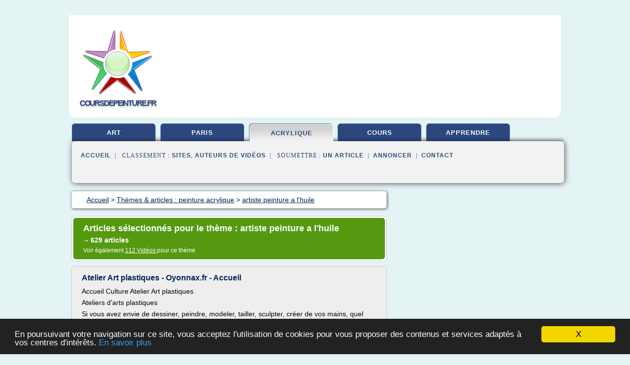

--- FILE ---
content_type: text/html; charset=UTF-8
request_url: https://www.coursdepeinture.fr/co13/c,k/bloglist/artiste+peinture+a+l+huile,10
body_size: 107087
content:
<html><head><title>artiste peinture a l'huile :
              Atelier Art plastiques - Oyonnax.fr - Accueil
                (article) 
              </title><meta http-equiv="content-type" content="text/html; charset=utf-8"/><meta name="description" content="Sites sur artiste peinture a l'huile: ; "/><meta name="keywords" content="peinture acrylique, artiste peinture a l'huile, vid&#xE9;os, article, videos, articles, video, vid&#xE9;o"/><meta content="General" name="rating"/><link href="/taggup/css/style,v2.css" rel="stylesheet" type="text/css"/><link href="/taggup/css/fluid_grid.css" rel="stylesheet" type="text/css"/><link href="/taggup/css/glow-tabs/tabs.css" rel="stylesheet" type="text/css"/><script type="text/javascript" src="/taggup//js/taggup.js"><!--NOT EMPTY--></script><script src="/taggup/domains/common/jquery/js/jquery-1.7.1.min.js"><!--NOT EMPTY--></script><script src="/taggup/domains/common/jquery/js/jquery-ui-1.8.17.custom.min.js"><!--NOT EMPTY--></script><link href="/taggup/domains/common/jquery/css/ui-lightness/jquery-ui-1.8.17.custom.css" media="all" type="text/css" rel="stylesheet"/><script type="text/javascript" src="/taggup/domains/common/windows_js_1.3/javascripts/prototype.js"><!--NOT EMPTY--></script><script type="text/javascript" src="/taggup/domains/common/windows_js_1.3/javascripts/window.js"><!--NOT EMPTY--></script><script type="text/javascript" src="/taggup/domains/common/windows_js_1.3/javascripts/effects.js"><!--NOT EMPTY--></script><script type="text/javascript" src="/taggup/domains/common/windows_js_1.3/javascripts/window_ext.js"><!--NOT EMPTY--></script><link href="/taggup/domains/common/windows_js_1.3/themes/default.css" rel="stylesheet" type="text/css"/><script type="text/javascript">var switchTo5x=true;</script>
<script type="text/javascript" src="https://w.sharethis.com/button/buttons.js"></script>
<script type="text/javascript" src="https://s.sharethis.com/loader.js"></script>

<script type="text/javascript">

   jQuery.noConflict();

   jQuery(document).ready(function(){
     jQuery("a.ext").click(function(){ 
        var url = this.href;

        jQuery.ajax({
        async: false,
        type: "GET",
        url: "/logger", 
        data: {
                sid: Math.random(), 
                clicked: url,
		source: window.location.href
        },
        contentType: "application/x-www-form-urlencoded; charset=UTF-8",
        cache: false
        });
        return true; 
    });
  });

  </script><meta name="viewport" content="width=device-width, initial-scale=1"/><script async="" src="//pagead2.googlesyndication.com/pagead/js/adsbygoogle.js"><!--NOT EMPTY--></script><script>
	  (adsbygoogle = window.adsbygoogle || []).push({
	    google_ad_client: "ca-pub-0960210551554417",
	    enable_page_level_ads: true
	  });
	</script></head><body id="top"><script type="text/javascript">
  window.google_analytics_uacct = "UA-1031560-1"
</script>
<center><div id="fixed_header"><div id="fixed_header_logo"><a href="/"><img border="0" src="/logo.png"/></a></div><div id="fixed_header_menu" style="padding-right: 30px"><a onclick="Element.show('navigation_menu'); Element.hide('show_menu');Element.show('hide_menu');" id="show_menu" style="cursor: pointer">Menu</a><a onclick="Element.hide('navigation_menu'); Element.hide('hide_menu');Element.show('show_menu');" id="hide_menu" style="cursor: pointer">Fermer Menu</a></div></div><script type="text/javascript">
    Element.hide('hide_menu');
  </script><div id="fixed_header_mobile"><div id="fixed_header_logo"><a href="/"><img border="0" src="/logo.png"/></a></div><div id="fixed_header_menu" style="padding-right: 30px"><a onclick="Element.show('navigation_menu'); Element.hide('show_mobile_menu');Element.show('hide_mobile_menu');" id="show_mobile_menu" style="cursor: pointer">Menu</a><a onclick="Element.hide('navigation_menu'); Element.hide('hide_mobile_menu');Element.show('show_mobile_menu');" id="hide_mobile_menu" style="cursor: pointer">Fermer Menu</a></div></div><script type="text/javascript">
    Element.hide('hide_mobile_menu');
  </script><script type="text/javascript"><!--
     if(jQuery(window).outerWidth() > 768){
       jQuery("#fixed_header").hide();
     }

     jQuery(window).resize(function () {
        jQuery("#navigation_menu").hide();
        jQuery("#hide_mobile_menu").hide();
        jQuery("#show_mobile_menu").show();
        jQuery("#hide_menu").hide();
        jQuery("#show_menu").show();
        if (jQuery(this).scrollTop() > 80) {
           jQuery("#fixed_header").show();
        } else {
           jQuery("#fixed_header").hide();
        }
     });


     jQuery(window).scroll(function () { 
	jQuery("#navigation_menu").hide();
	jQuery("#hide_mobile_menu").hide();
	jQuery("#show_mobile_menu").show();
	jQuery("#hide_menu").hide();
	jQuery("#show_menu").show();

	if (jQuery(this).scrollTop() > 80) {
           jQuery("#fixed_header").show();
	} else {
	   jQuery("#fixed_header").hide();
	}
     });

      --></script><div id="container"><!--header-top--><div class="logo_container"><table cellspacing="0" cellpadding="10" border="0"><tr><td align="center">      <a href="/">
        <img border="0" src="/logo.png"/>
      </a>
      <div class="logo"><a>coursdepeinture.fr</a></div>

</td><td><div class="header_banner_ad"><!-- CSS dans style,v2.css
-->


<script type="text/javascript">
<!--
        google_ad_client = "pub-0960210551554417";
        /* pageheader */
        google_ad_slot = "9359404680";
        google_ad_width = 728;
        google_ad_height = 90;
        //-->
        </script>
        <script type="text/javascript"
                src="https://pagead2.googlesyndication.com/pagead/show_ads.js">
        <!--NOT EMPTY-->
        </script>




</div></td></tr></table></div><div id="navigation_menu"><ul><li><a href="/index.html">Accueil</a></li><li><a href="/index.html"> Art Dessin</a></li><li><a href="/co13/2/peinture+paris.html"> Peinture Paris</a></li><li><a href="/co13/3/peinture+acrylique.html" id="current" class="selected"> Peinture Acrylique</a></li><li><a href="/co13/4/cours+dessin.html"> Cours Dessin</a></li><li><a href="/co13/5/apprendre+le+dessin.html"> Apprendre Le Dessin</a></li><li><a href="/co13/top/blogs/0">Classement de Sites</a></li><li><a href="/co13/top/producers/0">Classement Auteurs de Vid&#xE9;os</a></li><li><a rel="nofollow" href="/submit.php">
        Soumettre 
      un article</a></li><li><a rel="nofollow" href="/advertise.php">Annoncer</a></li><li><a rel="nofollow" href="/contact.php">Contact</a></li></ul></div><script type="text/javascript">
             Element.hide('navigation_menu');
           </script><div id="header"><ul id="navigation"><li><a href="/index.html">art</a></li><li><a href="/co13/2/peinture+paris.html">paris</a></li><li id="current" class="selected"><a href="/co13/3/peinture+acrylique.html">acrylique</a></li><li><a href="/co13/4/cours+dessin.html">cours</a></li><li><a href="/co13/5/apprendre+le+dessin.html">apprendre</a></li><li class="shadow"/></ul><div id="subnavigation"><span>&#xA0;&#xA0;</span><a href="/index.html">Accueil</a><span>&#xA0;&#xA0;|&#xA0;&#xA0; 
        Classement :
      </span><a href="/co13/top/blogs/0">Sites</a><span>, </span><a href="/co13/top/producers/0">Auteurs de Vid&#xE9;os</a><span>&#xA0;&#xA0;|&#xA0;&#xA0; 
        Soumettre :
      </span><a rel="nofollow" href="/submit.php">un article</a><span>&#xA0;&#xA0;|&#xA0;&#xA0;</span><a rel="nofollow" href="/advertise.php">Annoncer</a><span>&#xA0;&#xA0;|&#xA0;&#xA0;</span><a rel="nofollow" href="/contact.php">Contact</a><div id="header_ad"><script type="text/javascript"><!--
        google_ad_client = "pub-0960210551554417";
        /* 728x15, created 3/31/11 */
        google_ad_slot = "0839699374";
        google_ad_width = 728;
        google_ad_height = 15;
        //-->
        </script>
        <script type="text/javascript"
        src="https://pagead2.googlesyndication.com/pagead/show_ads.js">
          <!--NOT EMPTY-->
        </script>
</div></div></div><div id="content"><div id="path"><ol vocab="http://schema.org/" typeof="BreadcrumbList" id="path_BreadcrumbList"><li property="itemListElement" typeof="ListItem"><a property="item" typeof="WebPage" href="/index.html"><span property="name">Accueil</span></a><meta property="position" content="1"/></li><li><span> &gt; </span></li><li property="itemListElement" typeof="ListItem"><a class="selected" property="item" typeof="WebPage" href="/co13/3/peinture+acrylique.html"><span property="name">Th&#xE8;mes &amp; articles :
                            peinture acrylique</span></a><meta property="position" content="2"/></li><li><span> &gt; </span></li><li property="itemListElement" typeof="ListItem"><a href="/co13/c,k/bloglist/artiste+peinture+a+l+huile,0" typeof="WebPage" property="item"><span property="name">artiste peinture a l'huile</span></a><meta property="position" content="3"/></li></ol></div><div id="main_content"><div class="pagination"><div class="pagination_inner"><p class="hilite">
        Articles s&#xE9;lectionn&#xE9;s pour le th&#xE8;me : 
      artiste peinture a l'huile</p><p> 
		      &#x2192; <span class="bold">629
        articles 
      </span></p><p>
         Voir &#xE9;galement
      <a href="/co13/c,k/videolist/artiste+peinture+a+l+huile,0">112 
        Vid&#xE9;os
      </a>
        pour ce th&#xE8;me
      </p></div></div><div id="itemList"><div class="evenItem"><h1>Atelier Art plastiques - Oyonnax.fr - Accueil</h1><p>Accueil Culture Atelier Art plastiques</p><p>Ateliers d'arts plastiques</p><p>Si vous avez envie de dessiner, peindre, modeler, tailler, sculpter, cr&#xE9;er de vos mains, quel que soit votre &#xE2;ge (&#xE0; partir de 5 ans) et quel que soit votre niveau, les ateliers d'arts plastiques vous sont ouverts. Quatre enseignants, tout au long de l'ann&#xE9;e, vous accompagnent dans votre d&#xE9;marche personnelle &#xE0; travers des...<read_more/></p><p><a target="_blank" href="/co13/blog/unclassified/0#http://www.oyonnax.fr/culture/atelier-art-plastiques.html" class="ext" rel="nofollow">
        Lire la suite
      <img class="icon" border="0" src="/taggup/domains/common/ext_arrow.png"/></a></p><p><span class="property">Date: </span>2018-04-18 19:19:59<br/><span class="property">
        Site :
      </span>http://www.oyonnax.fr</p><p><span class="property">
        Th&#xE8;mes li&#xE9;s 
      : </span><a href="/co13/c,k/bloglist/dessin+d+art+plastique+3eme,0" style="font-size: &#10;      12px&#10;    ;">dessin d'art plastique 3eme</a> /
         <a href="/co13/c,k/bloglist/dessin+d+art+plastique,0" style="font-size: &#10;      18px&#10;    ;">dessin d'art plastique</a> /
         <a href="/co13/c,k/bloglist/dessin+d+art+plastique,0" style="font-size: &#10;      18px&#10;    ;">dessin d art plastique</a> /
         <a href="/co13/c,k/bloglist/acrylique+peinture+a+l+huile+aquarelle,0" style="font-size: &#10;      16px&#10;    ;">acrylique peinture a l'huile aquarelle</a> /
         <a href="/co13/c,k/bloglist/peinture+a+l+huile+acrylique+gouache,0" style="font-size: &#10;      14px&#10;    ;">peinture a l'huile acrylique gouache</a></p><div class="tag_ad">

<style type="text/css">
@media (min-width: 769px) {
div.tag_ad_1_desktop {  }
div.tag_ad_1_mobile { display: none }
}

@media (max-width: 768px) {
div.tag_ad_1_mobile {  }
div.tag_ad_1_desktop { display: none }
}

</style>

<div class="tag_ad_1_desktop">

<script type="text/javascript"><!--
        google_ad_client = "pub-0960210551554417";
        /* 468x15, created 3/31/11 */
        google_ad_slot = "8030561878";
        google_ad_width = 468;
        google_ad_height = 15;
        //-->
        </script>
        <script type="text/javascript"
        src="https://pagead2.googlesyndication.com/pagead/show_ads.js">
          <!--NOT EMPTY-->
        </script>

</div>


<div class="tag_ad_1_mobile">

<script async src="//pagead2.googlesyndication.com/pagead/js/adsbygoogle.js"></script>
<!-- responsive-text-display -->
<ins class="adsbygoogle"
     style="display:block"
     data-ad-client="ca-pub-0960210551554417"
     data-ad-slot="9996705600"
     data-ad-format="auto"></ins>
<script>
(adsbygoogle = window.adsbygoogle || []).push({});
</script>

</div>
</div></div><div class="oddItem"><h2>ATELIERS VILLE DE PARIS, Galerie-Creation</h2><p>LINAS (92340)</p><p>je peint essentiellement sur le motif prim&#xE9; lors de nombreux concours qui sont pour moi des occasions de peindre Depuis plusieurs ann&#xE9;es fr&#xE9;quentation de l '&#xE9;cole PHILIPPE LEJEUNE &#xE0; &#xC9;TAMPES ainsi que des ateliers des beaux arts de la ville de PARIS</p><p>Les pages</p><p>Biographie</p><p>ADEL NAJAH N&#xE9; &#xE0; TUNIS en 1955 vits et travail &#xE0; PARIS . fr&#xE9;quente divers ateliers parisiens : L'ACADEMIE...<read_more/></p><p><a target="_blank" href="/co13/blog/unclassified/0#http://ateliers.galerie-creation.com/ateliers-ville-de-paris-r-889852.htm" class="ext" rel="nofollow">
        Lire la suite
      <img class="icon" border="0" src="/taggup/domains/common/ext_arrow.png"/></a></p><p><br/><span class="property">
        Site :
      </span>http://ateliers.galerie-creation.com</p><div class="tag_ad">

<style type="text/css">
@media (min-width: 769px) {
div.tag_ad_2_desktop {  }
div.tag_ad_2_mobile { display: none }
}

@media (max-width: 768px) {
div.tag_ad_2_mobile {  }
div.tag_ad_2_desktop { display: none }
}

</style>

<div class="tag_ad_2_desktop">

<script type="text/javascript"><!--
        google_ad_client = "pub-0960210551554417";
        /* 468x15, created 3/31/11 */
        google_ad_slot = "8030561878";
        google_ad_width = 468;
        google_ad_height = 15;
        //-->
        </script>
        <script type="text/javascript"
        src="https://pagead2.googlesyndication.com/pagead/show_ads.js">
          <!--NOT EMPTY-->
        </script>

</div>


<div class="tag_ad_2_mobile">

<script async src="//pagead2.googlesyndication.com/pagead/js/adsbygoogle.js"></script>
<!-- responsive-text-display -->
<ins class="adsbygoogle"
     style="display:block"
     data-ad-client="ca-pub-0960210551554417"
     data-ad-slot="9996705600"
     data-ad-format="auto"></ins>
<script>
(adsbygoogle = window.adsbygoogle || []).push({});
</script>

</div>
</div></div><div class="evenItem"><h2>L'abricot | STUDIO MULTIDISCIPLINAIRE BAS&#xC9; &#xC0; MONTR&#xC9;AL ...</h2><p>STUDIO MULTIDISCIPLINAIRE BAS&#xC9; &#xC0; MONTR&#xC9;AL. DESIGN + R&#xC9;DACTION + IMPRESSION.</p><p>Menu</p><p>Ruelle verte Dumas-Hurteau</p><p>Nous avons eu l'immense plaisir de concevoir (et de peindre) des murales et des &#xE9;l&#xE9;ments de marquage au sol pour un projet de ruelle verte de notre quartier. C'&#xE9;tait un privil&#xE8;ge de travailler avec l'&#xE9;quipe super impliqu&#xE9;e de la ruelle et, on va se le dire, c'est vraiment chouette...<read_more/></p><p><a target="_blank" href="/co13/blog/unclassified/0#http://creationsabricot.com/" class="ext" rel="nofollow">
        Lire la suite
      <img class="icon" border="0" src="/taggup/domains/common/ext_arrow.png"/></a></p><p><br/><span class="property">
        Site :
      </span>http://creationsabricot.com</p><p><span class="property">
        Th&#xE8;mes li&#xE9;s 
      : </span><a href="/co13/c,k/bloglist/cours+de+peinture+a+l+huile+montreal,0" style="font-size: &#10;      12px&#10;    ;">cours de peinture a l'huile montreal</a> /
         <a href="/co13/c,k/bloglist/commencer+la+peinture+a+l+huile,0" style="font-size: &#10;      16px&#10;    ;">commencer la peinture a l'huile</a> /
         <a href="/co13/c,k/bloglist/artiste+peinture+a+l+huile,0" class="selected" style="font-size: &#10;      18px&#10;    ;">artiste peinture a l'huile</a> /
         <a href="/co13/c,k/bloglist/art+de+la+peinture+a+l+huile,0" style="font-size: &#10;      18px&#10;    ;">art de la peinture a l'huile</a> /
         <a href="/co13/c,k/bloglist/cours+de+peinture+a+l+huile+quebec,0" style="font-size: &#10;      12px&#10;    ;">cours de peinture a l'huile quebec</a></p><div class="tag_ad">
<script async src="//pagead2.googlesyndication.com/pagead/js/adsbygoogle.js"></script>
<!-- responsive-text-display -->
<ins class="adsbygoogle"
     style="display:block"
     data-ad-client="ca-pub-0960210551554417"
     data-ad-slot="9996705600"
     data-ad-format="auto"></ins>
<script>
(adsbygoogle = window.adsbygoogle || []).push({});
</script>

</div></div><div class="oddItem"><h2>Peintre figuratif, contemporain, peinture &#xE0; l'huile ...</h2><p>REPRISE&#xA0;&#xA0;DES&#xA0;COURS&#xA0;LE&#xA0;12&#xA0;SEPTEMBRE</p><p>Nouveau: A&#xA0;partir d'octobre,je donne des&#xA0; cours pour enfant de 6 &#xE0; 17 ans</p><p>Organis&#xE9; par l'association des " petits bateleurs " de Corme,Royal</p><p>J'expose avec la galerie ART&#xA0;ATTITUDE</p><p>Galerie Y&#xA0;LIDA.&#xA0; Saint- Trojean</p><p>J'utilise les techniques suivantes : - Huile, acrylique, Pastels, tempera &#xE0; l'oeuf et...<read_more/></p><p><a target="_blank" href="/co13/blog/unclassified/0#https://www.artiste-peintre-france.fr/" class="ext" rel="nofollow">
        Lire la suite
      <img class="icon" border="0" src="/taggup/domains/common/ext_arrow.png"/></a></p><p><br/><span class="property">
        Site :
      </span>https://www.artiste-peintre-france.fr</p><p><span class="property">
        Th&#xE8;mes li&#xE9;s 
      : </span><a href="/co13/c,k/bloglist/artiste+peintre+peinture+a+l+huile,0" style="font-size: &#10;      18px&#10;    ;">artiste peintre peinture a l'huile</a> /
         <a href="/co13/c,k/bloglist/artiste+peintre+peinture+a+l+huile,0" style="font-size: &#10;      18px&#10;    ;">artiste peintre peinture a l huile</a> /
         <a href="/co13/c,k/bloglist/cours+de+peinture+a+l+huile,0" style="font-size: &#10;      18px&#10;    ;">cours de peinture a l'huile</a> /
         <a href="/co13/c,k/bloglist/cours+de+peinture+a+l+huile,0" style="font-size: &#10;      18px&#10;    ;">cours de peinture a l huile</a> /
         <a href="/co13/c,k/bloglist/acrylique+peinture+a+l+huile+aquarelle,0" style="font-size: &#10;      16px&#10;    ;">acrylique peinture a l'huile aquarelle</a></p></div><div class="evenItem"><h2>Expositions - Ouistreham Riva-Bella</h2><p>Ext&#xE9;rieur - Esplanade Lofi, le long de la promenade</p><p>Gratuit</p><p>A l'occasion des 150 ans du quartier de Riva-Bella, la Ville de Ouistreham Riva-Bella a souhait&#xE9; mettre en place une exposition plein air, visible par tous, sur l'un des lieux majeurs d'affluence estivale, afin de faire d&#xE9;couvrir &#xE0; un large public l'histoire de ce quartier au travers de photos. L'exposition montre ainsi diverses...<read_more/></p><p><a target="_blank" href="/co13/blog/unclassified/0#http://ouistreham-rivabella.fr/sortir/expositions/" class="ext" rel="nofollow">
        Lire la suite
      <img class="icon" border="0" src="/taggup/domains/common/ext_arrow.png"/></a></p><p><br/><span class="property">
        Site :
      </span>http://ouistreham-rivabella.fr</p><p><span class="property">
        Th&#xE8;mes li&#xE9;s 
      : </span><a href="/co13/c,k/bloglist/art+de+la+peinture+a+l+huile,0" style="font-size: &#10;      18px&#10;    ;">art de la peinture a l'huile</a> /
         <a href="/co13/c,k/bloglist/l+art+de+la+peinture,0" style="font-size: &#10;      18px&#10;    ;">l'art de la peinture</a> /
         <a href="/co13/c,k/bloglist/artiste+peinture+a+l+huile+sur+toile,0" style="font-size: &#10;      18px&#10;    ;">artiste peinture a l'huile sur toile</a> /
         <a href="/co13/c,k/bloglist/artiste+peinture+a+l+huile,0" class="selected" style="font-size: &#10;      18px&#10;    ;">artiste peinture a l'huile</a> /
         <a href="/co13/c,k/bloglist/location+galerie+exposition+peinture,0" style="font-size: &#10;      11px&#10;    ;">location galerie exposition peinture</a></p></div><div class="oddItem"><h2>Cours: Peinture &#xE0; l'huile - La vague - nabismag</h2><p>thierry 15 Commentaires</p><p>Bienvenue sur NABISMAG, Si vous &#xEA;tes nouveau ICI, vous voudrez peut &#xEA;tre lire mon livre sur les recettes et l'utilisation des m&#xE9;diums, ainsi que des extraits de mon prochain livre La Th&#xE9;orie de la Couleur Mes EBOOKs . Merci de votre visite!</p><p>Un Paysage marin.</p><p>&#xA0;</p><p>Alors que les images de cet article font partie d'un tableau achev&#xE9;, Ce cours sera ax&#xE9; sur la structure et...<read_more/></p><p><a target="_blank" href="/co13/blog/www.nabismag.fr/0#http://www.nabismag.fr/cours-peinture-a-lhuile_peinture_a_dessiner/" class="ext" rel="nofollow">
        Lire la suite
      <img class="icon" border="0" src="/taggup/domains/common/ext_arrow.png"/></a></p><p><br/><span class="property">
        Site :
      </span><a href="/co13/blog/www.nabismag.fr/0">http://www.nabismag.fr</a></p><p><span class="property">
        Th&#xE8;mes li&#xE9;s 
      : </span><a href="/co13/c,k/bloglist/dessin+et+peinture+a+l+eau,0" style="font-size: &#10;      18px&#10;    ;">dessin et peinture a l'eau</a> /
         <a href="/co13/c,k/bloglist/dessin+et+peinture+a+l+eau,0" style="font-size: &#10;      18px&#10;    ;">dessin et peinture a l eau</a> /
         <a href="/co13/c,k/bloglist/cours+complet+de+peinture+a+l+huile,0" style="font-size: &#10;      14px&#10;    ;">cours complet de peinture a l'huile</a> /
         <a href="/co13/c,k/bloglist/cours+de+peinture+a+l+huile+sur+toile,0" style="font-size: &#10;      16px&#10;    ;">cours de peinture a l'huile sur toile</a> /
         <a href="/co13/c,k/bloglist/cours+de+peinture+a+l+huile+en+ligne,0" style="font-size: &#10;      14px&#10;    ;">cours de peinture a l'huile en ligne</a></p></div><div class="evenItem"><h2>Rue de Paris, temps de pluie &#x2014; Wikip&#xE9;dia</h2><p>Rue de Paris, temps de pluie</p><p>Un article de Wikip&#xE9;dia, l'encyclop&#xE9;die libre.</p><p>Rue de Paris, temps de pluie</p><p>Artiste</p><p>Rue de Paris, temps de pluie est une peinture &#xE0; l'huile sur ch&#xE2;ssis entoil&#xE9; du peintre fran&#xE7;ais Gustave Caillebotte (1848-1894), r&#xE9;alis&#xE9;e en 1877 . Elle est conserv&#xE9;e &#xE0; l' Institut d'art de Chicago , aux &#xC9;tats-Unis.</p><p>Sommaire</p><p>Historique[ modifier | modifier le code ]</p><p>Ce...<read_more/></p><p><a target="_blank" href="/co13/blog/fr.wikipedia.org/0#https://fr.wikipedia.org/wiki/Rue_de_Paris,_temps_de_pluie" class="ext" rel="nofollow">
        Lire la suite
      <img class="icon" border="0" src="/taggup/domains/common/ext_arrow.png"/></a></p><p><span class="property">Date: </span>2017-12-20 12:40:12<br/><span class="property">
        Site :
      </span><a href="/co13/blog/fr.wikipedia.org/0">https://fr.wikipedia.org</a></p><p><span class="property">
        Th&#xE8;mes li&#xE9;s 
      : </span><a href="/co13/c,k/bloglist/grande+galerie+paris+peinture+artiste+peintre+exposition+impressionniste,0" style="font-size: &#10;      12px&#10;    ;">grande galerie paris peinture artiste peintre exposition impressionniste</a> /
         <a href="/co13/c,k/bloglist/grande+galerie+paris+peinture+artiste+peintre+exposition,0" style="font-size: &#10;      14px&#10;    ;">grande galerie paris peinture artiste peintre exposition</a> /
         <a href="/co13/c,k/bloglist/galerie+paris+peinture+artiste+peintre+exposition+impressionniste,0" style="font-size: &#10;      12px&#10;    ;">galerie paris peinture artiste peintre exposition impressionniste</a> /
         <a href="/co13/c,k/bloglist/cours+de+peinture+a+l+huile+paris+14,0" style="font-size: &#10;      12px&#10;    ;">cours de peinture a l'huile paris 14</a> /
         <a href="/co13/c,k/bloglist/cours+de+peinture+a+l+huile+paris,0" style="font-size: &#10;      14px&#10;    ;">cours de peinture a l'huile paris</a></p></div><div class="oddItem"><h2>Peintures des Mus&#xE9;es de France: PONT-AVEN</h2><p>Gauguin : Le Sabotier (1888)</p><p>De nombreuses oeuvres graphiques :</p><p>Jean Fr&#xE9;laut (1879-1954) : L'h&#xF4;tel Julia &#xE0; Pont-Aven.</p><p>Paul S&#xE9;rusier - Maxime Maufra - Emile Bernard - Roderic O'Conor - Henri Moret - Emile Schuffenecker.</p><p>Le mus&#xE9;e m&#xE8;ne une active politique d'enrichissement de ses collections.</p><p>2003 - Acquisition - L'Etat vient de pr&#xE9;empter pour le compte du Mus&#xE9;e municipal de Pont-Aven un...<read_more/></p><p><a target="_blank" href="/co13/blog/unclassified/0#http://notesdemusees.blogspot.com/2010/03/pont-aven.html" class="ext" rel="nofollow">
        Lire la suite
      <img class="icon" border="0" src="/taggup/domains/common/ext_arrow.png"/></a></p><p><span class="property">Date: </span>2017-12-13 23:43:58<br/><span class="property">
        Site :
      </span>http://notesdemusees.blogspot.com</p><p><span class="property">
        Th&#xE8;mes li&#xE9;s 
      : </span><a href="/co13/c,k/bloglist/ecole+peinture+pont+aven,0" style="font-size: &#10;      12px&#10;    ;">ecole peinture pont aven</a> /
         <a href="/co13/c,k/bloglist/artiste+peinture+a+l+huile+sur+toile,0" style="font-size: &#10;      18px&#10;    ;">artiste peinture a l'huile sur toile</a> /
         <a href="/co13/c,k/bloglist/artiste+peintre+portraitiste+l+huile,0" style="font-size: &#10;      14px&#10;    ;">artiste peintre portraitiste l'huile</a> /
         <a href="/co13/c,k/bloglist/artiste+peinture+a+l+huile,0" class="selected" style="font-size: &#10;      18px&#10;    ;">artiste peinture a l'huile</a> /
         <a href="/co13/c,k/bloglist/artiste+peintre+peinture+a+l+huile,0" style="font-size: &#10;      18px&#10;    ;">artiste peintre peinture a l'huile</a></p></div><div class="evenItem"><h2>Christoff Debusschere &#x2014; Wikip&#xE9;dia</h2><p>Pour les articles homonymes, voir Debusschere .</p><p>Christoff Debusschere</p><p>&#xE0; Paris .</p><p>Fils de l' artiste peintre Nicole Lacombe avec qui il travaille d&#xE8;s son plus jeune &#xE2;ge, il se forme d&#xE8;s 1978 aupr&#xE8;s de Philippe Lejeune , qui lui apprend &#xE0; canaliser son talent. Les sujets favoris de Christoff Debusschere sont les atmosph&#xE8;res de lieux insolites comme les ports, les vieux hangars, les...<read_more/></p><p><a target="_blank" href="/co13/blog/fr.wikipedia.org/0#https://fr.wikipedia.org/wiki/Christoff_Debusschere" class="ext" rel="nofollow">
        Lire la suite
      <img class="icon" border="0" src="/taggup/domains/common/ext_arrow.png"/></a></p><p><span class="property">Date: </span>2017-12-17 20:27:00<br/><span class="property">
        Site :
      </span><a href="/co13/blog/fr.wikipedia.org/0">https://fr.wikipedia.org</a></p><p><span class="property">
        Th&#xE8;mes li&#xE9;s 
      : </span><a href="/co13/c,k/bloglist/salon+d+automne+peinture+paris,0" style="font-size: &#10;      14px&#10;    ;">salon d'automne peinture paris</a> /
         <a href="/co13/c,k/bloglist/l+artiste+peintre+paris,0" style="font-size: &#10;      18px&#10;    ;">l'artiste peintre paris</a> /
         <a href="/co13/c,k/bloglist/artiste+peintre+peinture+a+l+huile,0" style="font-size: &#10;      18px&#10;    ;">artiste peintre peinture a l'huile</a> /
         <a href="/co13/c,k/bloglist/artiste+peintre+peinture+a+l+huile,0" style="font-size: &#10;      18px&#10;    ;">artiste peintre peinture a l huile</a> /
         <a href="/co13/c,k/bloglist/peinture+d+artiste+peintre,0" style="font-size: &#10;      18px&#10;    ;">peinture d'artiste peintre</a></p></div><div class="oddItem"><h2>Tableaux - peinture sur toile, impressions sur toile et ...</h2><p>Tableaux - peinture sur toile, impressions sur toile et reproductions</p><p>Notre collection de tableaux comprend plus de 12028 des motifs &#xE0; la th&#xE8;matique diff&#xE9;rente. Vous y trouverez des tableaux abstraits, compositions florales, paysages classiques, portraits raffin&#xE9;s, tableaux multicouleurs pour enfants ainsi que de nombreux autres motifs d&#xE9;coratifs. &#xC0; tous ceux qui aiment le style moderne,...<read_more/></p><p><a target="_blank" href="/co13/blog/www.bimago.fr/0#http://www.bimago.fr/tableaux.html" class="ext" rel="nofollow">
        Lire la suite
      <img class="icon" border="0" src="/taggup/domains/common/ext_arrow.png"/></a></p><p><br/><span class="property">
        Site :
      </span><a href="/co13/blog/www.bimago.fr/0">http://www.bimago.fr</a></p><p><span class="property">
        Th&#xE8;mes li&#xE9;s 
      : </span><a href="/co13/c,k/bloglist/technique+peinture+abstraite+acrylique+sur+toile,0" style="font-size: &#10;      14px&#10;    ;">technique peinture abstraite acrylique sur toile</a> /
         <a href="/co13/c,k/bloglist/tableau+peinture+art+acrylique+abstrait+moderne,0" style="font-size: &#10;      12px&#10;    ;">tableau peinture art acrylique abstrait moderne</a> /
         <a href="/co13/c,k/bloglist/artiste+peinture+a+l+huile+sur+toile,0" style="font-size: &#10;      18px&#10;    ;">artiste peinture a l'huile sur toile</a> /
         <a href="/co13/c,k/bloglist/peinture+acrylique+ou+huile+sur+toile,0" style="font-size: &#10;      16px&#10;    ;">peinture acrylique ou huile sur toile</a> /
         <a href="/co13/c,k/bloglist/tableau+abstrait+peinture+a+l+huile,0" style="font-size: &#10;      14px&#10;    ;">tableau abstrait peinture a l'huile</a></p></div><div class="evenItem"><h2>Les techniques artistiques - Almanart</h2><p>burin, pointe s&#xE8;che, mani&#xE8;re noire, eau forte, aquatinte, mezzo-tinto, carborundum,</p><p>taille douce</p><p>image confectionn&#xE9;e par gravage puis transfert&#xA0;par&#xA0;un proc&#xE9;d&#xE9; chimique&#xA0;; le langage courant en &#xE9;tend&#xA0;l'usage &#xE0; plusieurs proc&#xE9;d&#xE9;s de reproduction similaires non automatis&#xE9;s&#xA0;; le terme gravure est parfois&#xA0;confondu avec celui d'estampe (ci-dessus), mais les techniques diff&#xE8;rent.</p><p>Le...<read_more/></p><p><a target="_blank" href="/co13/blog/www.almanart.org/0#https://www.almanart.org/Les-techniques-artistiques.html" class="ext" rel="nofollow">
        Lire la suite
      <img class="icon" border="0" src="/taggup/domains/common/ext_arrow.png"/></a></p><p><br/><span class="property">
        Site :
      </span><a href="/co13/blog/www.almanart.org/0">https://www.almanart.org</a></p><p><span class="property">
        Th&#xE8;mes li&#xE9;s 
      : </span><a href="/co13/c,k/bloglist/artiste+peinture+a+l+huile,0" class="selected" style="font-size: &#10;      18px&#10;    ;">artiste peinture a l'huile</a> /
         <a href="/co13/c,k/bloglist/peinture+acrylique+sur+peinture+a+l+huile,0" style="font-size: &#10;      18px&#10;    ;">peinture acrylique sur peinture a l'huile</a> /
         <a href="/co13/c,k/bloglist/difference+peinture+a+l+huile+et+acrylique,0" style="font-size: &#10;      18px&#10;    ;">difference peinture a l'huile et acrylique</a> /
         <a href="/co13/c,k/bloglist/peinture+acrylique+ou+a+l+huile,0" style="font-size: &#10;      18px&#10;    ;">peinture acrylique ou a l'huile</a> /
         <a href="/co13/c,k/bloglist/technique+de+dessin+d+art,0" style="font-size: &#10;      18px&#10;    ;">technique de dessin d art</a></p></div><div class="oddItem"><h2>John Constable : Toutes les oeuvres - artliste.com</h2><p>N&#xE9; en 1776 &#xE0; East Bergholt (Angleterre) et mort en 1837 &#xE0; Londres (Angleterre)</p><p>Biographie</p><p>Peintre paysagiste britannique et pr&#xE9;curseur de l'Impressionisme.</p><p>Fils de minotier prosp&#xE8;re John Constable est n&#xE9; &#xE0; East Bergholt, dans le Suffolk. Il s'inscrit &#xE0; la Royal Academy de Londres en 1799 et devient l'&#xE9;l&#xE8;ve de Joseph Farington, un paysagiste. Il y rencontre Turner, l'autre grand...<read_more/></p><p><a target="_blank" href="/co13/blog/www.artliste.com/0#http://www.artliste.com/john-constable/" class="ext" rel="nofollow">
        Lire la suite
      <img class="icon" border="0" src="/taggup/domains/common/ext_arrow.png"/></a></p><p><br/><span class="property">
        Site :
      </span><a href="/co13/blog/www.artliste.com/0">http://www.artliste.com</a></p><p><span class="property">
        Th&#xE8;mes li&#xE9;s 
      : </span><a href="/co13/c,k/bloglist/artiste+peinture+a+l+huile+sur+toile,0" style="font-size: &#10;      18px&#10;    ;">artiste peinture a l'huile sur toile</a> /
         <a href="/co13/c,k/bloglist/l+ecole+de+paris+peinture,0" style="font-size: &#10;      18px&#10;    ;">l'ecole de paris peinture</a> /
         <a href="/co13/c,k/bloglist/artiste+peinture+a+l+huile,0" class="selected" style="font-size: &#10;      18px&#10;    ;">artiste peinture a l'huile</a> /
         <a href="/co13/c,k/bloglist/peinture+a+l+ecole,0" style="font-size: &#10;      18px&#10;    ;">peinture a l ecole</a> /
         <a href="/co13/c,k/bloglist/peinture+a+l+huile+paris,0" style="font-size: &#10;      16px&#10;    ;">peinture a l'huile paris</a></p></div><div class="evenItem"><h2>Jacqueline Bachmann - chez artnet.ch - peinture figurative ...</h2><p>artnet.ch - info@artnet.ch - +41 (0)22 366.42.22</p><p>&#xA0;</p><p>N&#xE9;e le 30 octobre 1952 &#xE0; Bulle (Suisse).</p><p>Membre de la Soci&#xE9;t&#xE9; Suisse des Artistes des Beaux Arts.</p><p>Dipl&#xF4;m&#xE9;e de l'Universit&#xE9; de Gen&#xE8;ve en p&#xE9;dagogie. Dipl&#xF4;m&#xE9;e des Beaux Arts de Berne pour l'enseignement des branches artistiques. A enseign&#xE9; plusieurs ann&#xE9;es en Suisse, en France et au Br&#xE9;sil. Pendant sept ans a effectu&#xE9; de nombreuses missions humanitaires en tant que d&#xE9;l&#xE9;gu&#xE9;e du Comite International de la Croix Rouge (CICR) en Afrique (Angola,...<read_more/></p><p><a target="_blank" href="/co13/blog/unclassified/0#https://www.artnet.ch/peinture/bachmann-jacqueline/" class="ext" rel="nofollow">
        Lire la suite
      <img class="icon" border="0" src="/taggup/domains/common/ext_arrow.png"/></a></p><p><br/><span class="property">
        Site :
      </span>artnet.ch</p><p><span class="property">
        Th&#xE8;mes li&#xE9;s 
      : </span><a href="/co13/c,k/bloglist/art+abstrait+peinture+a+l+huile,0" style="font-size: &#10;      14px&#10;    ;">art abstrait peinture a l'huile</a> /
         <a href="/co13/c,k/bloglist/technique+peinture+abstraite+a+l+huile,0" style="font-size: &#10;      14px&#10;    ;">technique peinture abstraite a l'huile</a> /
         <a href="/co13/c,k/bloglist/artiste+peinture+a+l+huile,0" class="selected" style="font-size: &#10;      18px&#10;    ;">artiste peinture a l'huile</a> /
         <a href="/co13/c,k/bloglist/art+de+la+peinture+a+l+huile,0" style="font-size: &#10;      18px&#10;    ;">art de la peinture a l'huile</a> /
         <a href="/co13/c,k/bloglist/peinture+abstraite+a+l+huile,0" style="font-size: &#10;      14px&#10;    ;">peinture abstraite a l'huile</a></p></div><div class="oddItem"><h2>Jull Artiste peintre &#x2013; Artiste peintre / huile au couteau</h2><p>Artiste peintre / huile au couteau</p><p>Toggle Navigation</p><p>La piscine sous la mosa&#xEF;que de bleu</p><p>Un plongeon dans le blue chlor&#xE9;, l'eau procure cette souplesse des corps, en apesanteur dans le bleu, la transparence de l'H2O qui ondule sur les mouvement avec grace comme un valet c&#xE9;leste o&#xF9; tout se floute ou flotte avec &#xE9;l&#xE9;gance dans ce cosmos de bleu!!!</p><p>Visite de mon atelier Je vous propose de venir...<read_more/></p><p><a target="_blank" href="/co13/blog/unclassified/0#http://jull-artistepeintre.com/" class="ext" rel="nofollow">
        Lire la suite
      <img class="icon" border="0" src="/taggup/domains/common/ext_arrow.png"/></a></p><p><br/><span class="property">
        Site :
      </span>http://jull-artistepeintre.com</p><p><span class="property">
        Th&#xE8;mes li&#xE9;s 
      : </span><a href="/co13/c,k/bloglist/artiste+peintre+huile+au+couteau,0" style="font-size: &#10;      12px&#10;    ;">artiste peintre huile au couteau</a> /
         <a href="/co13/c,k/bloglist/artiste+peintre+a+l+huile,0" style="font-size: &#10;      18px&#10;    ;">artiste peintre a l'huile</a> /
         <a href="/co13/c,k/bloglist/artiste+peintre+peinture+a+l+huile,0" style="font-size: &#10;      18px&#10;    ;">artiste peintre peinture a l'huile</a> /
         <a href="/co13/c,k/bloglist/artiste+peintre+a+l+huile,0" style="font-size: &#10;      18px&#10;    ;">artiste peintre a l huile</a> /
         <a href="/co13/c,k/bloglist/artiste+peintre+peinture+a+l+huile,0" style="font-size: &#10;      18px&#10;    ;">artiste peintre peinture a l huile</a></p></div><div class="evenItem"><h2>Le Tintoret &#x2014; Wikip&#xE9;dia</h2><p>Ne doit pas &#xEA;tre confondu avec Domenico Tintoretto .</p><p>Le Tintoret</p><p>Le Tintoret dans son Autoportrait de 1547 , Philadelphia Museum of Art .</p><p>Naissance</p><p>Marietta Robusti , Paolo Fiammingo, Ludovic Toeput, Martin de Vos, l'Aliense</p><p>Lieu de travail</p><p>) est un peintre italien de la Renaissance , que l'on associe au mouvement artistique du mani&#xE9;risme de l' &#xE9;cole v&#xE9;nitienne .</p><p>Sommaire</p><p>La D&#xE9;couverte du...<read_more/></p><p><a target="_blank" href="/co13/blog/fr.wikipedia.org/0#https://fr.wikipedia.org/wiki/Le_Tintoret" class="ext" rel="nofollow">
        Lire la suite
      <img class="icon" border="0" src="/taggup/domains/common/ext_arrow.png"/></a></p><p><span class="property">Date: </span>2018-04-18 08:33:32<br/><span class="property">
        Site :
      </span><a href="/co13/blog/fr.wikipedia.org/0">https://fr.wikipedia.org</a></p><p><span class="property">
        Th&#xE8;mes li&#xE9;s 
      : </span><a href="/co13/c,k/bloglist/artiste+peinture+a+l+huile+sur+toile,0" style="font-size: &#10;      18px&#10;    ;">artiste peinture a l'huile sur toile</a> /
         <a href="/co13/c,k/bloglist/artiste+peintre+peinture+a+l+huile,0" style="font-size: &#10;      18px&#10;    ;">artiste peintre peinture a l'huile</a> /
         <a href="/co13/c,k/bloglist/artiste+peintre+peinture+a+l+huile,0" style="font-size: &#10;      18px&#10;    ;">artiste peintre peinture a l huile</a> /
         <a href="/co13/c,k/bloglist/cours+de+peinture+a+l+huile+sur+toile,0" style="font-size: &#10;      16px&#10;    ;">cours de peinture a l'huile sur toile</a> /
         <a href="/co13/c,k/bloglist/artiste+peintre+portraitiste+l+huile,0" style="font-size: &#10;      14px&#10;    ;">artiste peintre portraitiste l'huile</a></p></div><div class="oddItem"><h2>Tartanes dans le port de Saint TROPEZ : La Peinture ...</h2><p>Artiste : Andr&#xE9; SALOMON dit A.SALOMON LE TROPEZIEN, Actif au XX&#xE8;me</p><p>Huile sur toile de 60x73 cm</p><p>Sign&#xE9; en bas &#xE0; gauche et au dos sur le chassis . Tableau r&#xE9;alis&#xE9; vers les ann&#xE9;es 1929.</p><p>A. SALOMON LE TROPEZIEN , peintre de Marines, de paysages ,  il a peint avec succ&#xE8;s la c&#xF4;te de la M&#xE9;diterran&#xE9;e et Saint TROPEZ , il a travaill&#xE9;  entre les ann&#xE9;es 1920 et 1960. Peintures dans une p&#xE2;te...<read_more/></p><p><a target="_blank" href="/co13/blog/unclassified/0#http://www.galerie-artcad.net/artcad/product_info.php?products_id=1343" class="ext" rel="nofollow">
        Lire la suite
      <img class="icon" border="0" src="/taggup/domains/common/ext_arrow.png"/></a></p><p><br/><span class="property">
        Site :
      </span>http://www.galerie-artcad.net</p><p><span class="property">
        Th&#xE8;mes li&#xE9;s 
      : </span><a href="/co13/c,k/bloglist/cours+de+peinture+a+l+huile+au+couteau,0" style="font-size: &#10;      14px&#10;    ;">cours de peinture a l'huile au couteau</a> /
         <a href="/co13/c,k/bloglist/artiste+peintre+peinture+a+l+huile,0" style="font-size: &#10;      18px&#10;    ;">artiste peintre peinture a l'huile</a> /
         <a href="/co13/c,k/bloglist/artiste+peintre+peinture+a+l+huile,0" style="font-size: &#10;      18px&#10;    ;">artiste peintre peinture a l huile</a> /
         <a href="/co13/c,k/bloglist/cours+debutant+peinture+a+l+huile,0" style="font-size: &#10;      16px&#10;    ;">cours debutant peinture a l'huile</a> /
         <a href="/co13/c,k/bloglist/artiste+peinture+a+l+huile+sur+toile,0" style="font-size: &#10;      18px&#10;    ;">artiste peinture a l'huile sur toile</a></p></div><div class="evenItem"><h2>okhra | stages et formation couleur : peinture, badigeon ...</h2><p>en savoir plus</p><p>peintures artistiques</p><p>Des techniques des ma&#xEE;tres anciens aux peintures contemporaines, l'eau, l'huile, la tempera, le pastel, le vernis, sur papier ou sur toile pour l'expression cr&#xE9;ative.</p><p>en savoir plus</p><p>mati&#xE8;res et enduits min&#xE9;raux</p><p>Ma&#xEE;triser rendus et propri&#xE9;t&#xE9;s des enduits en diversifiant les mati&#xE8;res (chaux, terres, pl&#xE2;tres, b&#xE9;tons, charges min&#xE9;rales) pour leur...<read_more/></p><p><a target="_blank" href="/co13/blog/unclassified/0#http://okhra.com/formation/" class="ext" rel="nofollow">
        Lire la suite
      <img class="icon" border="0" src="/taggup/domains/common/ext_arrow.png"/></a></p><p><br/><span class="property">
        Site :
      </span>http://okhra.com</p><p><span class="property">
        Th&#xE8;mes li&#xE9;s 
      : </span><a href="/co13/c,k/bloglist/cours+de+peinture+a+l+huile+sur+toile,0" style="font-size: &#10;      16px&#10;    ;">cours de peinture a l'huile sur toile</a> /
         <a href="/co13/c,k/bloglist/artiste+peinture+a+l+huile+sur+toile,0" style="font-size: &#10;      18px&#10;    ;">artiste peinture a l'huile sur toile</a> /
         <a href="/co13/c,k/bloglist/cours+de+peinture+a+l+huile,0" style="font-size: &#10;      18px&#10;    ;">cours de peinture a l'huile</a> /
         <a href="/co13/c,k/bloglist/cours+de+peinture+a+l+huile,0" style="font-size: &#10;      18px&#10;    ;">cours de peinture a l huile</a> /
         <a href="/co13/c,k/bloglist/cours+pastel+a+l+huile,0" style="font-size: &#10;      14px&#10;    ;">cours pastel a l'huile</a></p></div><div class="oddItem"><h2>L'Atelier de No&#xE9; Ecole et Cours de peinture ...</h2><p>Mentions l&#xE9;gales</p><p>Contenu des cours hebdomadaires Cocktail arts plastiques</p><p>"Peinture, dessin, et sculpture sont propos&#xE9;s dans un m&#xEA;me cours et tout le mat&#xE9;riel est fourni ! L'&#xE9;cole est sp&#xE9;cialis&#xE9;e dans les effets de mati&#xE8;res et les cr&#xE9;ations modernes. Des vrais cours qui m&#xE9;langent cr&#xE9;ativit&#xE9; et technique durant 3h chaque semaine."&#xA0;</p><p>&#xA0;</p><p>Une pointe d'imagination, un peu de magie et une...<read_more/></p><p><a target="_blank" href="/co13/blog/unclassified/0#http://www.atelierdenoe.com/web.atelierdenoe/web/programme/cours_hebdomadaires/tout.php" class="ext" rel="nofollow">
        Lire la suite
      <img class="icon" border="0" src="/taggup/domains/common/ext_arrow.png"/></a></p><p><br/><span class="property">
        Site :
      </span>http://www.atelierdenoe.com</p></div><div class="evenItem"><h2>Gauguin L'Alchimiste au Grand Palais - Le blog de Jean ...</h2><p>Un article en construction actuellement.</p><p>&#xA0;</p><p>Une exposition des oeuvres de l'artiste au Grand Palais &#xE0; Paris.</p><p>&#xA0;&#xA0;&#xA0;&#xA0;&#xA0;&#xA0;&#xA0;&#xA0;&#xA0; Gauguin l'alchimiste</p><p>&#xA0;&#xA0;&#xA0; du 11 Octobre 2017 au 22 janvier 2018</p><p>&#xA0;</p><p>&#xA0;</p><p>&#xA0;</p><p>Peintures, dessins, gravures, sculptures, c&#xE9;ramiques, arts graphiques et d&#xE9;coratifs, Gauguin n'a eu de cesse de travailler la mati&#xE8;re sous ces formes les plus diverses et d'en repousser les...<read_more/></p><p><a target="_blank" href="/co13/blog/unclassified/0#http://jeanpierrekosinski.over-blog.net/2017/11/gauguin-l-alchimiste.html" class="ext" rel="nofollow">
        Lire la suite
      <img class="icon" border="0" src="/taggup/domains/common/ext_arrow.png"/></a></p><p><br/><span class="property">
        Site :
      </span>http://jeanpierrekosinski.over-blog.net</p><p><span class="property">
        Th&#xE8;mes li&#xE9;s 
      : </span><a href="/co13/c,k/bloglist/l+artiste+peintre+paris,0" style="font-size: &#10;      18px&#10;    ;">l'artiste peintre paris</a> /
         <a href="/co13/c,k/bloglist/exposition+peinture+paris+grand+palais,0" style="font-size: &#10;      14px&#10;    ;">exposition peinture paris grand palais</a> /
         <a href="/co13/c,k/bloglist/artiste+peintre+peinture+a+l+huile,0" style="font-size: &#10;      18px&#10;    ;">artiste peintre peinture a l'huile</a> /
         <a href="/co13/c,k/bloglist/artiste+peintre+peinture+a+l+huile,0" style="font-size: &#10;      18px&#10;    ;">artiste peintre peinture a l huile</a> /
         <a href="/co13/c,k/bloglist/artiste+peinture+a+l+huile+sur+toile,0" style="font-size: &#10;      18px&#10;    ;">artiste peinture a l'huile sur toile</a></p></div><div class="oddItem"><h2>Fresque murale, d&#xE9;cor peint et trompe l'oeil - Peinture ...</h2><p>Fresque murale, d&#xE9;cor peint et trompe-l'oeil</p><p>Restauration d'un d&#xE9;cor suite &#xE0; un d&#xE9;g&#xE2;t des eaux 1/3</p><p>L'&#xE9;tat &#xE0; restaurer : le d&#xE9;cor est tr&#xE8;s abim&#xE9;... La suite sur la photo d'apr&#xE8;s.</p><p>Restauration d'un d&#xE9;cor suite &#xE0; un d&#xE9;g&#xE2;t des eaux 2/3</p><p>La restauration commence : r&#xE9;paration des parties d&#xE9;grad&#xE9;es, en cours de rebouchage... La version finale sur la photo suivante</p><p>Restauration d'un...<read_more/></p><p><a target="_blank" href="/co13/blog/www.gilleslambert.com/0#http://www.gilleslambert.com/peinture-decorative-murale/fresque-murale-decor-peint-trompe-oeil.htm" class="ext" rel="nofollow">
        Lire la suite
      <img class="icon" border="0" src="/taggup/domains/common/ext_arrow.png"/></a></p><p><span class="property">Date: </span>2014-12-13 18:56:35<br/><span class="property">
        Site :
      </span><a href="/co13/blog/www.gilleslambert.com/0">http://www.gilleslambert.com</a></p></div><div class="evenItem"><h2>kerdalo artiste peintre &#xE9;criture rare et &#xE9;tonnante ...</h2><p>Kerdalo est un peintre que l'on pourrait penser &#xAB;hyperr&#xE9;aliste&#xBB;, mais son travail est plus personnel. Marqu&#xE9; par le trait et la recherche du mouvement, il a d&#xE9;velopp&#xE9; son propre style. Ses sujets, principalement urbains, sont parfaits pour capter l'instant tel un arr&#xEA;t sur image figeant l'animation de nos villes.</p><p>Kerdalo nous propose une &#xE9;criture rare et &#xE9;tonnante, qui allie des couleurs monochromes, pour nous donner une...<read_more/></p><p><a target="_blank" href="/co13/blog/www.galerie-saint-martin.com/0#http://www.galerie-saint-martin.com/artistes/kerdalo/" class="ext" rel="nofollow">
        Lire la suite
      <img class="icon" border="0" src="/taggup/domains/common/ext_arrow.png"/></a></p><p><br/><span class="property">
        Site :
      </span><a href="/co13/blog/www.galerie-saint-martin.com/0">http://www.galerie-saint-martin.com</a></p><p><span class="property">
        Th&#xE8;mes li&#xE9;s 
      : </span><a href="/co13/c,k/bloglist/artiste+peintre+peinture+a+l+huile,0" style="font-size: &#10;      18px&#10;    ;">artiste peintre peinture a l'huile</a> /
         <a href="/co13/c,k/bloglist/artiste+peintre+peinture+a+l+huile,0" style="font-size: &#10;      18px&#10;    ;">artiste peintre peinture a l huile</a> /
         <a href="/co13/c,k/bloglist/artiste+peinture+a+l+huile+sur+toile,0" style="font-size: &#10;      18px&#10;    ;">artiste peinture a l'huile sur toile</a> /
         <a href="/co13/c,k/bloglist/artiste+peinture+a+l+huile,0" class="selected" style="font-size: &#10;      18px&#10;    ;">artiste peinture a l'huile</a> /
         <a href="/co13/c,k/bloglist/artiste+peintre+a+l+huile,0" style="font-size: &#10;      18px&#10;    ;">artiste peintre a l'huile</a></p></div><div class="oddItem"><h2>LiFang - &#x674E;&#x82B3; Artiste Peintre</h2><p>Exposition personnelle &#xE0; la Galerie Claire Gastaud septembre/octobre 2015</p><p>&#xA0;</p><p>2015-09-10 &#xA0;&#xA0;&#xA0;</p><p>Dossier de Presse &#xE0; T&#xE9;l&#xE9;charger</p><p>A l'occasion de l'inauguration de son nouvel espace dans le Marais, la Galerie Val&#xE9;rie Delaunay est heureuse</p><p>de vous convier au vernissage de l'exposition personnelle de LiFang, Chinese Spring, le jeudi 21&#xA0;mai &#xE0; 18h30.</p><p>LIFANG&#xA0; -&#xA0; CHINESE SPRING</p><p>Cette exposition a&#xA0;&#xE9;t&#xE9; pens&#xE9;e et construite&#xA0;comme un regard pos&#xE9; sur la Chine contemporaine,&#xA0;un hommage aussi &#xE0; ceux, illustres comme Ai Weiwei ou inconnus, qui ont particip&#xE9; &#xE0; l'&#xE9;veil de ce pays en pleine &#xE9;volution. Seront notamment&#xA0;pr&#xE9;sent&#xE9;es&#xA0;les plus belles...<read_more/></p><p><a target="_blank" href="/co13/blog/unclassified/0#http://lifang.fr/" class="ext" rel="nofollow">
        Lire la suite
      <img class="icon" border="0" src="/taggup/domains/common/ext_arrow.png"/></a></p><p><br/><span class="property">
        Site :
      </span>http://lifang.fr</p><p><span class="property">
        Th&#xE8;mes li&#xE9;s 
      : </span><a href="/co13/c,k/bloglist/l+art+de+la+peinture+chinoise,0" style="font-size: &#10;      14px&#10;    ;">l'art de la peinture chinoise</a> /
         <a href="/co13/c,k/bloglist/art+de+la+peinture+a+l+huile,0" style="font-size: &#10;      18px&#10;    ;">art de la peinture a l'huile</a> /
         <a href="/co13/c,k/bloglist/artiste+peintre+peinture+a+l+huile,0" style="font-size: &#10;      18px&#10;    ;">artiste peintre peinture a l'huile</a> /
         <a href="/co13/c,k/bloglist/artiste+peintre+peinture+a+l+huile,0" style="font-size: &#10;      18px&#10;    ;">artiste peintre peinture a l huile</a> /
         <a href="/co13/c,k/bloglist/artiste+peinture+a+l+huile+sur+toile,0" style="font-size: &#10;      18px&#10;    ;">artiste peinture a l'huile sur toile</a></p></div><div class="evenItem"><h2>Tous stages et expositions artistiques dans le Jura</h2><p>- Stage de 4 jours les 16-17                                       et 19-20 Juillet- stage de dessin de nu                                       f&#xE9;minin et sculpture (techniques                                       mixtes)</p><p>Horaires&#xA0;: 3h le matin et 2h l'apr&#xE8;s-midi</p><p>Tarifs&#xA0;: 200EUR les 4 jours (repas non compris)</p><p>Inscriptions soit aupr&#xE8;s de F&#xE9;licette                         de Bonis ( 03-84-85-20-39), soit aupr&#xE8;s de moi                         : Jenny JACOTTET</p><p>rue de la Cure - 39230 MANTRY - France</p><p>T&#xE9;l: +33 (0)3 84 25 91 09 - +33 (0)6 11 85 68                           96</p><p>Attenant                             au g&#xEE;te, l'atelier...<read_more/></p><p><a target="_blank" href="/co13/blog/unclassified/0#http://www.lagrangeanicolas.com/galerie.htm" class="ext" rel="nofollow">
        Lire la suite
      <img class="icon" border="0" src="/taggup/domains/common/ext_arrow.png"/></a></p><p><br/><span class="property">
        Site :
      </span>http://www.lagrangeanicolas.com</p><p><span class="property">
        Th&#xE8;mes li&#xE9;s 
      : </span><a href="/co13/c,k/bloglist/ecole+d+art+dessin+paris,0" style="font-size: &#10;      18px&#10;    ;">ecole d'art dessin paris</a> /
         <a href="/co13/c,k/bloglist/ecole+d+art+peinture+paris,0" style="font-size: &#10;      18px&#10;    ;">ecole d'art peinture paris</a> /
         <a href="/co13/c,k/bloglist/dessin+d+art+plastique,0" style="font-size: &#10;      18px&#10;    ;">dessin d'art plastique</a> /
         <a href="/co13/c,k/bloglist/dessin+d+art+plastique,0" style="font-size: &#10;      18px&#10;    ;">dessin d art plastique</a> /
         <a href="/co13/c,k/bloglist/technique+de+dessin+d+art,0" style="font-size: &#10;      18px&#10;    ;">technique de dessin d art</a></p></div><div class="oddItem"><h2>Formation acad&#xE9;mique Beaux-Arts peinture dessin Val d'Oise ...</h2><p>&#xA0;</p><p>Les enseignements propos&#xE9;s</p><p>L'association Sanguine et Crayon a &#xE9;t&#xE9; cr&#xE9;&#xE9;e en 2003, r&#xE9;pondant &#xE0; une attente du public du Val d'Oise.</p><p>Sanguine et Crayon a pour vocation de former tous types de public d&#xE9;butant dans les Beaux Arts recherchant une formation qualifiante.</p><p>L'enseignement, r&#xE9;solument Acad&#xE9;mique, est similaire &#xE0; celui des grandes Ecoles d'Arts de Paris et d'ateliers...<read_more/></p><p><a target="_blank" href="/co13/blog/www.sanguineetcrayon.com/0#http://www.sanguineetcrayon.com/formation-beaux-arts.html" class="ext" rel="nofollow">
        Lire la suite
      <img class="icon" border="0" src="/taggup/domains/common/ext_arrow.png"/></a></p><p><span class="property">Date: </span>2016-09-28 15:25:40<br/><span class="property">
        Site :
      </span><a href="/co13/blog/www.sanguineetcrayon.com/0">http://www.sanguineetcrayon.com</a></p><p><span class="property">
        Th&#xE8;mes li&#xE9;s 
      : </span><a href="/co13/c,k/bloglist/cours+de+peinture+a+l+huile+val+d+oise,0" style="font-size: &#10;      11px&#10;    ;">cours de peinture a l'huile val d'oise</a> /
         <a href="/co13/c,k/bloglist/ecole+d+art+dessin+paris,0" style="font-size: &#10;      18px&#10;    ;">ecole d'art dessin paris</a> /
         <a href="/co13/c,k/bloglist/cours+de+dessin+peinture+val+d+oise,0" style="font-size: &#10;      11px&#10;    ;">cours de dessin peinture val d'oise</a> /
         <a href="/co13/c,k/bloglist/ecole+d+art+peinture+paris,0" style="font-size: &#10;      18px&#10;    ;">ecole d'art peinture paris</a> /
         <a href="/co13/c,k/bloglist/ecole+de+dessin+dans+le+val+d+oise,0" style="font-size: &#10;      11px&#10;    ;">ecole de dessin dans le val d'oise</a></p></div><div class="evenItem"><h2>Val&#xE9;rie Polizzano, Artiste peintre (site officiel - tous ...</h2><p>Plan du site | Se connecter | Contact | RSS&#xA0;2.0</p><p>Val&#xE9;rie Polizzano, Artiste Peintre, Infographiste. r&#xE9;side en Dr&#xF4;me proven&#xE7;ale (Saint-Restitut). Oeuvres contemporaines : peinture &#xE0; l'huile sur toile -...<read_more/></p><p><a target="_blank" href="/co13/blog/unclassified/0#http://www.valeriepolizzano.com/" class="ext" rel="nofollow">
        Lire la suite
      <img class="icon" border="0" src="/taggup/domains/common/ext_arrow.png"/></a></p><p><span class="property">Date: </span>2018-04-18 20:02:04<br/><span class="property">
        Site :
      </span>http://www.valeriepolizzano.com</p><p><span class="property">
        Th&#xE8;mes li&#xE9;s 
      : </span><a href="/co13/c,k/bloglist/site+artiste+peintre+huile,0" style="font-size: &#10;      12px&#10;    ;">site artiste peintre huile</a> /
         <a href="/co13/c,k/bloglist/peinture+abstraite+a+l+huile+au+couteau,0" style="font-size: &#10;      12px&#10;    ;">peinture abstraite a l'huile au couteau</a> /
         <a href="/co13/c,k/bloglist/technique+peinture+abstraite+a+l+huile,0" style="font-size: &#10;      14px&#10;    ;">technique peinture abstraite a l'huile</a> /
         <a href="/co13/c,k/bloglist/artiste+peintre+peinture+a+l+huile,0" style="font-size: &#10;      18px&#10;    ;">artiste peintre peinture a l'huile</a> /
         <a href="/co13/c,k/bloglist/artiste+peintre+peinture+a+l+huile,0" style="font-size: &#10;      18px&#10;    ;">artiste peintre peinture a l huile</a></p></div><div class="oddItem"><h2>Exposition peinture ewa hauton - Sortir en Aquitaine en ...</h2><p>du 12 avril 2017 au 06 mai 2017 Sabine Labreger 33000 Bordeaux  (Gironde) 37 rue Bouffard</p><p>T&#xE9;l :  05 56 30 42 64</p><p>http://www.bouillondart.com</p><p>https://www.facebook.com/bouillon.dart/ D&#xE9;licat, vibrant, puissant, le travail d'Ewa HAUTON ne peut laisser indiff&#xE9;rent.</p><p>N&#xE9;e en Pologne o&#xF9; elle &#xE9;tudie les Beaux-Arts, la peintre arrive en France en 1990. Elle gagne le prix &#xAB; Les &#xE9;toiles de la peinture &#xBB; d&#xE8;s la premi&#xE8;re ann&#xE9;e.</p><p>Apr&#xE8;s l'obtention d'un dipl&#xF4;me de Directeur Artistique en...<read_more/></p><p><a target="_blank" href="/co13/blog/unclassified/0#http://www.aquitaine.visite.org/FR/agenda_unique.php?Id=820031" class="ext" rel="nofollow">
        Lire la suite
      <img class="icon" border="0" src="/taggup/domains/common/ext_arrow.png"/></a></p><p><br/><span class="property">
        Site :
      </span>http://www.aquitaine.visite.org</p><p><span class="property">
        Th&#xE8;mes li&#xE9;s 
      : </span><a href="/co13/c,k/bloglist/artiste+peintre+peinture+a+l+huile,0" style="font-size: &#10;      18px&#10;    ;">artiste peintre peinture a l'huile</a> /
         <a href="/co13/c,k/bloglist/artiste+peintre+peinture+a+l+huile,0" style="font-size: &#10;      18px&#10;    ;">artiste peintre peinture a l huile</a> /
         <a href="/co13/c,k/bloglist/artiste+peinture+a+l+huile,0" class="selected" style="font-size: &#10;      18px&#10;    ;">artiste peinture a l'huile</a> /
         <a href="/co13/c,k/bloglist/commencer+la+peinture+a+l+huile,0" style="font-size: &#10;      16px&#10;    ;">commencer la peinture a l'huile</a> /
         <a href="/co13/c,k/bloglist/l+art+de+la+peinture+en+france,0" style="font-size: &#10;      18px&#10;    ;">l'art de la peinture en france</a></p></div><div class="evenItem"><h2>Artiste : Cr&#xE9;ation et reproduction Blasons et Armoiries</h2><p>PRESTATIONS ARTISTE HERALDISTE</p><p>Cr&#xE9;ation ou reproduction de blasons et armoiries</p><p>Cr&#xE9;ation et r&#xE9;alisation d'oeuvres h&#xE9;raldiques originales dans le plus grand respect des r&#xE8;gles impos&#xE9;es par cette mati&#xE8;re.  Nous proposons ces travaux sur des supports tels que le papier ou le parchemin v&#xE9;ritable mais aussi pour la gravure de chevali&#xE8;res, la r&#xE9;alisation de services armori&#xE9;s en partenariat...<read_more/></p><p><a target="_blank" href="/co13/blog/unclassified/0#http://www.heraldiker.com/" class="ext" rel="nofollow">
        Lire la suite
      <img class="icon" border="0" src="/taggup/domains/common/ext_arrow.png"/></a></p><p><br/><span class="property">
        Site :
      </span>http://www.heraldiker.com</p><p><span class="property">
        Th&#xE8;mes li&#xE9;s 
      : </span><a href="/co13/c,k/bloglist/artiste+peinture+a+l+huile,0" class="selected" style="font-size: &#10;      18px&#10;    ;">artiste peinture a l'huile</a> /
         <a href="/co13/c,k/bloglist/art+de+la+peinture+a+l+huile,0" style="font-size: &#10;      18px&#10;    ;">art de la peinture a l'huile</a></p></div><div class="oddItem"><h2>Galerie L'Etang d'Art - Art contemporain Bages ...</h2><p>&#xA0;&#xAB; Je suis peintre et graveur.</p><p>Je travaille sur toile ou sur bois.</p><p>Pour ses qualit&#xE9;s plastiques, j'utilise l'huile comme liant additionn&#xE9;e de charges diverses et de pigments.</p><p>Je me laisse guider par les qualit&#xE9;s sensibles de la mati&#xE8;re qui tour &#xE0; tour m'&#xE9;voquent les plis froiss&#xE9;s d'une &#xE9;toffe, la peinture soulev&#xE9;e par la rouille, les murs grav&#xE9;s par le passage du temps, les...<read_more/></p><p><a target="_blank" href="/co13/blog/unclassified/0#http://www.letangdart.com/expositions.htm" class="ext" rel="nofollow">
        Lire la suite
      <img class="icon" border="0" src="/taggup/domains/common/ext_arrow.png"/></a></p><p><br/><span class="property">
        Site :
      </span>http://www.letangdart.com</p><p><span class="property">
        Th&#xE8;mes li&#xE9;s 
      : </span><a href="/co13/c,k/bloglist/dessin+et+peinture+a+l+eau,0" style="font-size: &#10;      18px&#10;    ;">dessin et peinture a l'eau</a> /
         <a href="/co13/c,k/bloglist/dessin+et+peinture+a+l+eau,0" style="font-size: &#10;      18px&#10;    ;">dessin et peinture a l eau</a> /
         <a href="/co13/c,k/bloglist/art+abstrait+peinture+a+l+huile,0" style="font-size: &#10;      14px&#10;    ;">art abstrait peinture a l'huile</a> /
         <a href="/co13/c,k/bloglist/art+de+la+peinture+a+l+huile,0" style="font-size: &#10;      18px&#10;    ;">art de la peinture a l'huile</a> /
         <a href="/co13/c,k/bloglist/l+art+de+la+peinture,0" style="font-size: &#10;      18px&#10;    ;">l'art de la peinture</a></p></div><div class="evenItem"><h2>Aquarelle et gomme arabique | Christiane ALLENBACH</h2><p>&#xA9; contenu int&#xE9;gral du site sous copyright</p><p>&#xA9; ALLENBACH CHRISTIANE</p><p>&#xA0;</p><p>Article actualis&#xE9; le 31.08.2017</p><p>Plut&#xF4;t puriste, je n'utilise gu&#xE8;re certains produits con&#xE7;us &#xE0; mon avis pour pallier un manque de savoir-faire technique ou pour obtenir des effets sp&#xE9;ciaux. Mais il est parfois bon de savoir qu'ils existent et ce qu'on peut en faire. La gomme arabique en fait partie.</p><p>La gomme arabique est...<read_more/></p><p><a target="_blank" href="/co13/blog/peinturemamanlotus.fr/0#http://peinturemamanlotus.fr/?p=22835" class="ext" rel="nofollow">
        Lire la suite
      <img class="icon" border="0" src="/taggup/domains/common/ext_arrow.png"/></a></p><p><br/><span class="property">
        Site :
      </span><a href="/co13/blog/peinturemamanlotus.fr/0">http://peinturemamanlotus.fr</a></p><p><span class="property">
        Th&#xE8;mes li&#xE9;s 
      : </span><a href="/co13/c,k/bloglist/cours+de+peinture+a+l+huile+sur+toile,0" style="font-size: &#10;      16px&#10;    ;">cours de peinture a l'huile sur toile</a> /
         <a href="/co13/c,k/bloglist/cours+de+peinture+a+l+huile+fleurs,0" style="font-size: &#10;      14px&#10;    ;">cours de peinture a l'huile fleurs</a> /
         <a href="/co13/c,k/bloglist/cours+complet+de+peinture+a+l+huile,0" style="font-size: &#10;      14px&#10;    ;">cours complet de peinture a l'huile</a> /
         <a href="/co13/c,k/bloglist/cours+de+peinture+a+l+huile,0" style="font-size: &#10;      18px&#10;    ;">cours de peinture a l'huile</a> /
         <a href="/co13/c,k/bloglist/cours+de+peinture+a+l+huile,0" style="font-size: &#10;      18px&#10;    ;">cours de peinture a l huile</a></p></div><div class="oddItem"><h2>La C&#xE8;ne de Salvador Dali - lacene.fr</h2><p>dans Peintres</p><p>La version de La C&#xE8;ne de Salvador Dali</p><p>Comme L&#xE9;onard de Vinci s'est inspir&#xE9; de l'oeuvre de ces pr&#xE9;d&#xE9;cesseurs, il a lui aussi inspir&#xE9; des artistes plus contemporains. Salvador Dali est l'un de ces artistes qui ont revisit&#xE9; La C&#xE8;ne de L&#xE9;onard de Vinci , apportant bien entendu une touche personnelle au chef- d'oeuvre.</p><p>La peinture de La C&#xE8;ne de L&#xE9;onard de Vinci est, comme...<read_more/></p><p><a target="_blank" href="/co13/blog/unclassified/0#http://www.lacene.fr/la-cene-salvador-dali.html" class="ext" rel="nofollow">
        Lire la suite
      <img class="icon" border="0" src="/taggup/domains/common/ext_arrow.png"/></a></p><p><br/><span class="property">
        Site :
      </span>http://www.lacene.fr</p><p><span class="property">
        Th&#xE8;mes li&#xE9;s 
      : </span><a href="/co13/c,k/bloglist/artiste+peinture+a+l+huile+sur+toile,0" style="font-size: &#10;      18px&#10;    ;">artiste peinture a l'huile sur toile</a> /
         <a href="/co13/c,k/bloglist/artiste+peinture+a+l+huile,0" class="selected" style="font-size: &#10;      18px&#10;    ;">artiste peinture a l'huile</a></p></div><div class="evenItem"><h2>Tableaux anciens | Antiquites en France</h2><p>Trouver un tableau ancien</p><p>Cette cat&#xE9;gorie couvre les oeuvres d'art sur tous genre de supports,&#xA0; de l'huile sur toile traditionnelle &#xE0; l'acrylique sur le panneau du 20&#xE8;me...<read_more/></p><p><a target="_blank" href="/co13/blog/unclassified/0#http://www.antiquites-en-france.com/antiquites/-/-/-/tableaux" class="ext" rel="nofollow">
        Lire la suite
      <img class="icon" border="0" src="/taggup/domains/common/ext_arrow.png"/></a></p><p><br/><span class="property">
        Site :
      </span>http://www.antiquites-en-france.com</p><p><span class="property">
        Th&#xE8;mes li&#xE9;s 
      : </span><a href="/co13/c,k/bloglist/art+abstrait+peinture+a+l+huile,0" style="font-size: &#10;      14px&#10;    ;">art abstrait peinture a l'huile</a> /
         <a href="/co13/c,k/bloglist/artiste+peinture+a+l+huile+sur+toile,0" style="font-size: &#10;      18px&#10;    ;">artiste peinture a l'huile sur toile</a> /
         <a href="/co13/c,k/bloglist/peinture+a+l+huile+acrylique+gouache,0" style="font-size: &#10;      14px&#10;    ;">peinture a l'huile acrylique gouache</a> /
         <a href="/co13/c,k/bloglist/art+de+la+peinture+a+l+huile,0" style="font-size: &#10;      18px&#10;    ;">art de la peinture a l'huile</a> /
         <a href="/co13/c,k/bloglist/peinture+acrylique+sur+peinture+a+l+huile,0" style="font-size: &#10;      18px&#10;    ;">peinture acrylique sur peinture a l'huile</a></p></div><div class="oddItem"><h2>Xavier d'Andeville, h&#xE9;raldiste &amp; peintre armoriste</h2><p>POUR ME CONTACTER</p><p>Bienvenue sur mon site !</p><p>L'h&#xE9;raldique est de mes passions depuis que j'ai 15 ans. Entr&#xE9; en &#xE9;cole d'art, j'ai appris &#xE0; jouer avec les mat&#xE9;riaux, les pigments, l'huile, la gouache, le fusain, l'acrylique, les volumes, le nombre d'or pour apporter l'&#xE9;quilibre aux compositions,...., j'y ai aussi appris l'imprimerie, la typographie et la gravure.</p><p>Artiste-peintre issu d'une...<read_more/></p><p><a target="_blank" href="/co13/blog/unclassified/0#http://www.heraldiste.org/" class="ext" rel="nofollow">
        Lire la suite
      <img class="icon" border="0" src="/taggup/domains/common/ext_arrow.png"/></a></p><p><br/><span class="property">
        Site :
      </span>http://www.heraldiste.org</p><p><span class="property">
        Th&#xE8;mes li&#xE9;s 
      : </span><a href="/co13/c,k/bloglist/peinture+a+l+huile+acrylique+gouache,0" style="font-size: &#10;      14px&#10;    ;">peinture a l'huile acrylique gouache</a> /
         <a href="/co13/c,k/bloglist/difference+entre+peinture+a+l+huile+et+acrylique,0" style="font-size: &#10;      14px&#10;    ;">difference entre peinture a l'huile et acrylique</a> /
         <a href="/co13/c,k/bloglist/acrylique+peinture+a+l+huile+aquarelle,0" style="font-size: &#10;      16px&#10;    ;">acrylique peinture a l'huile aquarelle</a> /
         <a href="/co13/c,k/bloglist/difference+peinture+a+l+huile+et+acrylique,0" style="font-size: &#10;      18px&#10;    ;">difference peinture a l'huile et acrylique</a> /
         <a href="/co13/c,k/bloglist/peinture+acrylique+sur+peinture+a+l+huile,0" style="font-size: &#10;      18px&#10;    ;">peinture acrylique sur peinture a l'huile</a></p></div><div class="evenItem"><h2>Aquarelle-Francyne Desch&#xEA;nes</h2><p>Accueil-Biographie...</p><p>Francyne habite &#xE0; Alma, la ville de l'Hospitalit&#xE9; situ&#xE9;e dans le centre du Qu&#xE9;bec.</p><p>Tr&#xE8;s jeune, elle est attir&#xE9;e par le dessin.  Elle prend des cours de peinture &#xE0; l'huile et par la m&#xEA;me occasion, elle s'adonne &#xE0; la photographie, ce qui l'am&#xE8;ne &#xE0; bien respecter les r&#xE8;gles de la composition d'une sc&#xE8;ne.</p><p>C'est en 2007, que Francyne s'offre un magnifique cadeau, c'est &#xE0;...<read_more/></p><p><a target="_blank" href="/co13/blog/unclassified/0#http://www.francynedeschenes.com/" class="ext" rel="nofollow">
        Lire la suite
      <img class="icon" border="0" src="/taggup/domains/common/ext_arrow.png"/></a></p><p><br/><span class="property">
        Site :
      </span>http://www.francynedeschenes.com</p><p><span class="property">
        Th&#xE8;mes li&#xE9;s 
      : </span><a href="/co13/c,k/bloglist/cours+de+peinture+a+l+huile+ville+de+quebec,0" style="font-size: &#10;      11px&#10;    ;">cours de peinture a l'huile ville de quebec</a> /
         <a href="/co13/c,k/bloglist/cours+de+peinture+a+l+huile+quebec,0" style="font-size: &#10;      12px&#10;    ;">cours de peinture a l'huile quebec</a> /
         <a href="/co13/c,k/bloglist/cours+de+peinture+a+l+huile,0" style="font-size: &#10;      18px&#10;    ;">cours de peinture a l'huile</a> /
         <a href="/co13/c,k/bloglist/cours+de+peinture+a+l+huile,0" style="font-size: &#10;      18px&#10;    ;">cours de peinture a l huile</a> /
         <a href="/co13/c,k/bloglist/artiste+peinture+a+l+huile,0" class="selected" style="font-size: &#10;      18px&#10;    ;">artiste peinture a l'huile</a></p></div><div class="oddItem"><h2>Evelyne Moreul artiste peintre : COURS PEINTURE GRENOBLE ...</h2><p>COURS    de PEINTURE &#xE0; GRENOBLE</p><p>par une Artiste Peintre professionnel</p><p>install&#xE9;    au coeur de Grenoble</p><p>1970-1976        :</p><p>Etudes        &#xE0; l'&#xE9;cole des ARTS DECORATIFS de Strasbourg sp&#xE9;cialisation        : ILLUSTRATION</p><p>1976-1979        :</p><p>Artiste          ind&#xE9;pendante &#xE0; Strasbourg. Illustratrice en agence publicitaire          et cr&#xE9;atrice de patchwork originaux &#xE0; base de broderies         ...<read_more/></p><p><a target="_blank" href="/co13/blog/unclassified/0#http://www.capimage.fr/evelyne_moreul/cours-peinture-grenoble-cours-peinture-aquarelle-grenoble.htm" class="ext" rel="nofollow">
        Lire la suite
      <img class="icon" border="0" src="/taggup/domains/common/ext_arrow.png"/></a></p><p><br/><span class="property">
        Site :
      </span>http://www.capimage.fr</p></div><div class="evenItem"><h2>cours et stages de peinture en alsace a epfig bas-rhin ...</h2><p>Impossible de charger la transcription interactive.</p><p>Chargement...</p><p>Pour &#xE9;valuer une vid&#xE9;o, vous devez la louer.</p><p>Cette fonctionnalit&#xE9; n'est pas disponible pour le moment. Veuillez r&#xE9;essayer ult&#xE9;rieurement.</p><p>Ajout&#xE9;e le 25 mars 2014</p><p>http://www.peintrealsace.com</p><p>Axel BERTELLE est un Artiste Peintre n&#xE9; en 1966 &#xE0; METZ en Moselle et qui exerce sa profession depuis plus de 25 ans.</p><p>Aujourd'hui install&#xE9; en Alsace Centrale,...<read_more/></p><p><a target="_blank" href="/co13/blog/www.youtube.com/0#https://www.youtube.com/watch?v=AOOFTK0ZqdE" class="ext" rel="nofollow">
        Lire la suite
      <img class="icon" border="0" src="/taggup/domains/common/ext_arrow.png"/></a></p><p><br/><span class="property">
        Site :
      </span><a href="/co13/blog/www.youtube.com/0">youtube.com</a></p><p><span class="property">
        Th&#xE8;mes li&#xE9;s 
      : </span><a href="/co13/c,k/bloglist/cours+particulier+de+peinture+a+l+huile,0" style="font-size: &#10;      14px&#10;    ;">cours particulier de peinture a l'huile</a> /
         <a href="/co13/c,k/bloglist/art+de+la+peinture+a+l+huile,0" style="font-size: &#10;      18px&#10;    ;">art de la peinture a l'huile</a> /
         <a href="/co13/c,k/bloglist/cours+de+peinture+a+l+huile,0" style="font-size: &#10;      18px&#10;    ;">cours de peinture a l'huile</a> /
         <a href="/co13/c,k/bloglist/cours+de+peinture+a+l+huile,0" style="font-size: &#10;      18px&#10;    ;">cours de peinture a l huile</a> /
         <a href="/co13/c,k/bloglist/artiste+peintre+peinture+a+l+huile,0" style="font-size: &#10;      18px&#10;    ;">artiste peintre peinture a l'huile</a></p></div><div class="oddItem"><h2>Roy Lichtenstein &#x2014; Wikip&#xE9;dia</h2><p>Pour les articles homonymes, voir Lichtenstein .</p><p>Roy Lichtenstein</p><p>29 septembre 1997</p><p>&#xE0; Manhattan, est un des artistes les plus importants du mouvement pop art am&#xE9;ricain. Ses oeuvres s'inspirent fortement de la publicit&#xE9; et de l'imagerie populaire de son &#xE9;poque, ainsi que des &#xAB;&#xA0;comics&#xA0;&#xBB; ( bandes dessin&#xE9;es ). Il d&#xE9;crira lui-m&#xEA;me son style comme &#xE9;tant &#xAB;&#xA0;aussi artificiel que...<read_more/></p><p><a target="_blank" href="/co13/blog/fr.wikipedia.org/0#https://fr.wikipedia.org/wiki/Roy_Lichtenstein" class="ext" rel="nofollow">
        Lire la suite
      <img class="icon" border="0" src="/taggup/domains/common/ext_arrow.png"/></a></p><p><span class="property">Date: </span>2018-04-18 08:33:22<br/><span class="property">
        Site :
      </span><a href="/co13/blog/fr.wikipedia.org/0">https://fr.wikipedia.org</a></p><p><span class="property">
        Th&#xE8;mes li&#xE9;s 
      : </span><a href="/co13/c,k/bloglist/cours+d+art+plastique,0" style="font-size: &#10;      18px&#10;    ;">cours d'art plastique</a> /
         <a href="/co13/c,k/bloglist/cours+d+arts+plastiques+college,0" style="font-size: &#10;      14px&#10;    ;">cours d'arts plastiques college</a> /
         <a href="/co13/c,k/bloglist/cours+de+dessin+d+art,0" style="font-size: &#10;      18px&#10;    ;">cours de dessin d'art</a> /
         <a href="/co13/c,k/bloglist/cours+d+art+plastique+au+college,0" style="font-size: &#10;      14px&#10;    ;">cours d art plastique au college</a> /
         <a href="/co13/c,k/bloglist/cours+d+art+plastique,0" style="font-size: &#10;      18px&#10;    ;">cours d art plastique</a></p></div><div class="evenItem"><h2>Valerie GRAS - Cours de peinture - Cours de dessin ...</h2><p>RENSEIGNEMENTS &amp; R&#xC9;SERVATIONS</p><p>BIENVENUE &#xC0; TOUS</p><p>Dans mes ateliers d'arts plastiques et de loisirs cr&#xE9;atifs sur l'agglom&#xE9;ration Grenobloise, vous pourrez d&#xE9;couvrir plusieurs techniques et m&#xE9;diums: le pastel, la craie et le fusain; l'acrylique, l'huile, l'aquarelle et l'encre,... mais aussi les p&#xE2;tes polym&#xE8;res, la feutrine, le collage, le papier vitrail, les cartes de voeux, le...<read_more/></p><p><a target="_blank" href="/co13/blog/unclassified/0#http://valeriegras.com/" class="ext" rel="nofollow">
        Lire la suite
      <img class="icon" border="0" src="/taggup/domains/common/ext_arrow.png"/></a></p><p><span class="property">Date: </span>2018-03-29 13:28:43<br/><span class="property">
        Site :
      </span>http://valeriegras.com</p><p><span class="property">
        Th&#xE8;mes li&#xE9;s 
      : </span><a href="/co13/c,k/bloglist/acrylique+peinture+a+l+huile+aquarelle,0" style="font-size: &#10;      16px&#10;    ;">acrylique peinture a l'huile aquarelle</a> /
         <a href="/co13/c,k/bloglist/atelier+d+artiste+cours+de+dessin,0" style="font-size: &#10;      18px&#10;    ;">atelier d'artiste cours de dessin</a> /
         <a href="/co13/c,k/bloglist/peinture+acrylique+sur+peinture+a+l+huile,0" style="font-size: &#10;      18px&#10;    ;">peinture acrylique sur peinture a l'huile</a> /
         <a href="/co13/c,k/bloglist/peinture+acrylique+ou+a+l+huile,0" style="font-size: &#10;      18px&#10;    ;">peinture acrylique ou a l'huile</a> /
         <a href="/co13/c,k/bloglist/cours+particulier+de+peinture+a+l+huile,0" style="font-size: &#10;      14px&#10;    ;">cours particulier de peinture a l'huile</a></p></div><div class="oddItem"><h2>peintre - Galerie d'art - expositions de peintures ... - Paris</h2><p>(oeuvres en permanence &#xE0; la galerie)</p><p>N&#xE9; en 1949, &#xE9;tudes aux Beaux Arts de Paris .</p><p>Nombreuses expositions individuelles en France et &#xE0; l'&#xE9;tranger dont&#xA0;:</p><p>Galerie Visconti, Paris de 1984 &#xE0; 1995.</p><p>Galerie Florimont, Lausanne, de 1994 &#xE0; 2001.</p><p>Autres expositions personnelles &#xE0; Rouen ( D. Duchoze), Aix en Provence, Amsterdam, Paris etc..</p><p>Galerie Valeurs d'art, Paris, de 2004 &#xE0; 2010. Cr&#xE9;e la...<read_more/></p><p><a target="_blank" href="/co13/blog/www.galerie-art-aujourdhui.com/0#https://www.galerie-art-aujourdhui.com/fr/peintre" class="ext" rel="nofollow">
        Lire la suite
      <img class="icon" border="0" src="/taggup/domains/common/ext_arrow.png"/></a></p><p><br/><span class="property">
        Site :
      </span><a href="/co13/blog/www.galerie-art-aujourdhui.com/0">galerie-art-aujourdhui.com</a></p><p><span class="property">
        Th&#xE8;mes li&#xE9;s 
      : </span><a href="/co13/c,k/bloglist/galerie+d+art+contemporain+paris+peinture,0" style="font-size: &#10;      14px&#10;    ;">galerie d'art contemporain paris peinture</a> /
         <a href="/co13/c,k/bloglist/galerie+internationale+d+art+contemporain+paris,0" style="font-size: &#10;      14px&#10;    ;">galerie internationale d'art contemporain paris</a> /
         <a href="/co13/c,k/bloglist/galerie+d+art+contemporaine+paris,0" style="font-size: &#10;      16px&#10;    ;">galerie d'art contemporaine paris</a> /
         <a href="/co13/c,k/bloglist/galerie+d+art+peinture+paris,0" style="font-size: &#10;      18px&#10;    ;">galerie d'art peinture paris</a> /
         <a href="/co13/c,k/bloglist/galerie+d+art+dessin+paris,0" style="font-size: &#10;      16px&#10;    ;">galerie d'art dessin paris</a></p></div><div class="evenItem"><h2>Carole Leprevost : artiste peintre &#xE0; Cabourg, Deauville ...</h2><p>Carole Leprevost, artiste-peintre &#xE0;</p><p>Villa Chantereine &#xE0; Cabourg</p><p>Install&#xE9;e auparavant en Alsace dans un atelier d'artiste, j'ai am&#xE9;nag&#xE9; mon nouvel espace professionnel au sein de mon appartement dans la belle Villa Chantereine de Cabourg,&#xA0;dans le Calvados,que j'occupe depuis mars 2016.</p><p>Cet endroit est mon lieu de cr&#xE9;ation, l'antre dans lequel je cr&#xE9;e mes peintures &#xE0; l'huile, la plupart du temps en...<read_more/></p><p><a target="_blank" href="/co13/blog/unclassified/0#http://www.leprevost-art.fr/" class="ext" rel="nofollow">
        Lire la suite
      <img class="icon" border="0" src="/taggup/domains/common/ext_arrow.png"/></a></p><p><span class="property">Date: </span>2017-12-21 08:52:35<br/><span class="property">
        Site :
      </span>http://www.leprevost-art.fr</p><p><span class="property">
        Th&#xE8;mes li&#xE9;s 
      : </span><a href="/co13/c,k/bloglist/amenagement+d+un+atelier+d+artiste+peintre,0" style="font-size: &#10;      12px&#10;    ;">amenagement d'un atelier d'artiste peintre</a> /
         <a href="/co13/c,k/bloglist/atelier+d+artiste+peintre,0" style="font-size: &#10;      18px&#10;    ;">atelier d'artiste peintre</a> /
         <a href="/co13/c,k/bloglist/atelier+d+artiste+peintre,0" style="font-size: &#10;      18px&#10;    ;">atelier d artiste peintre</a> /
         <a href="/co13/c,k/bloglist/artiste+peintre+peinture+a+l+huile,0" style="font-size: &#10;      18px&#10;    ;">artiste peintre peinture a l'huile</a> /
         <a href="/co13/c,k/bloglist/artiste+peintre+peinture+a+l+huile,0" style="font-size: &#10;      18px&#10;    ;">artiste peintre peinture a l huile</a></p></div><div class="oddItem"><h2>Autres oeuvres d'Auguste RENOIR - artrecordiff.com</h2><p>RECORD DIFFUSION, soci&#xE9;t&#xE9; cr&#xE9;&#xE9;e en 1982, pr&#xE9;sente ARTRECORDIFF, son site internet de vente de reproductions de tableaux d'art.  Chaque copie est enti&#xE8;rement peinte &#xE0; la main et &#xE0; l'huile d'apr&#xE8;s l'oeuvre originale par un artiste peintre. Ce site web pr&#xE9;sente un important catalogue de tableaux de ma&#xEE;tre, anciens, classiques, impressionnistes, modernes et contemporains. L'impressionnisme est repr&#xE9;sent&#xE9; par les grands peintres de cette &#xE9;cole de peinture : Monet, Van Gogh, Renoir, Matisse, Cezanne, Gauguin. Picasso, Dali, Miro, kandinsky,...<read_more/></p><p><a target="_blank" href="/co13/blog/unclassified/0#http://www.artrecordiff.com/impression/renoir/index.html" class="ext" rel="nofollow">
        Lire la suite
      <img class="icon" border="0" src="/taggup/domains/common/ext_arrow.png"/></a></p><p><br/><span class="property">
        Site :
      </span>http://www.artrecordiff.com</p><p><span class="property">
        Th&#xE8;mes li&#xE9;s 
      : </span><a href="/co13/c,k/bloglist/galerie+d+art+contemporain+paris+peinture,0" style="font-size: &#10;      14px&#10;    ;">galerie d'art contemporain paris peinture</a> /
         <a href="/co13/c,k/bloglist/galerie+d+art+peinture+paris,0" style="font-size: &#10;      18px&#10;    ;">galerie d'art peinture paris</a> /
         <a href="/co13/c,k/bloglist/galerie+d+art+contemporaine+paris,0" style="font-size: &#10;      16px&#10;    ;">galerie d'art contemporaine paris</a> /
         <a href="/co13/c,k/bloglist/galerie+d+art+figuratif+contemporain,0" style="font-size: &#10;      14px&#10;    ;">galerie d'art figuratif contemporain</a> /
         <a href="/co13/c,k/bloglist/ecole+d+art+peinture+paris,0" style="font-size: &#10;      18px&#10;    ;">ecole d'art peinture paris</a></p></div><div class="evenItem"><h2>L'artiste du mois de mars : Marion Tubiana - l'Atelier G&#xE9;ant</h2><p>Comment organisez-vous votre temps de cr&#xE9;ation&#xA0;? Avez-vous un atelier ou travaillez-vous chez vous&#xA0;?</p><p>J'ai la chance d'avoir deux pi&#xE8;ces chez moi o&#xF9; je peux me consacrer &#xE0; ma cr&#xE9;ation. Une pi&#xE8;ce pour mon studio photo (car je suis aussi photographe) et une pi&#xE8;ce o&#xF9; se trouve mon atelier. Ma semaine est rythm&#xE9;e par les croquis, les pastels, les s&#xE9;ances photos... Je n'ai pas vraiment...<read_more/></p><p><a target="_blank" href="/co13/blog/lateliergeant.geant-beaux-arts.fr/0#http://lateliergeant.geant-beaux-arts.fr/atelier-geant/a-la-une/1aa-artistes-a-la-une/lartiste-du-mois-de-mars-rencontre-avec-marion-tubiana-artiste-animalier-et-photographe/" class="ext" rel="nofollow">
        Lire la suite
      <img class="icon" border="0" src="/taggup/domains/common/ext_arrow.png"/></a></p><p><br/><span class="property">
        Site :
      </span><a href="/co13/blog/lateliergeant.geant-beaux-arts.fr/0">http://lateliergeant.geant-beaux-arts.fr</a></p><p><span class="property">
        Th&#xE8;mes li&#xE9;s 
      : </span><a href="/co13/c,k/bloglist/artiste+peinture+a+l+huile+sur+toile,0" style="font-size: &#10;      18px&#10;    ;">artiste peinture a l'huile sur toile</a> /
         <a href="/co13/c,k/bloglist/difference+peinture+a+l+huile+et+acrylique,0" style="font-size: &#10;      18px&#10;    ;">difference peinture a l'huile et acrylique</a> /
         <a href="/co13/c,k/bloglist/cours+de+peinture+a+l+huile+sur+toile,0" style="font-size: &#10;      16px&#10;    ;">cours de peinture a l'huile sur toile</a> /
         <a href="/co13/c,k/bloglist/peinture+acrylique+sur+peinture+a+l+huile,0" style="font-size: &#10;      18px&#10;    ;">peinture acrylique sur peinture a l'huile</a> /
         <a href="/co13/c,k/bloglist/peinture+acrylique+ou+a+l+huile,0" style="font-size: &#10;      18px&#10;    ;">peinture acrylique ou a l'huile</a></p></div><div class="oddItem"><h2>L'Atelier Indigo | Sandra Leitao Kupferschmid</h2><p>L' Accueil</p><p>A vos crayons et &#xE0; vos pinceaux !</p><p>Une &#xE9;cole d'Arts, de Dessin et de Peinture&#xA0;a vu&#xA0;le jour le 26 ao&#xFB;t 2013&#xA0;&#xE0; Ch&#xE2;tel-St-Denis pour offrir aux enfants d'ici et des villages environnants, une activit&#xE9; qui leur permette de s'&#xE9;panouir &#xE0; travers la cr&#xE9;ation artistique. Que de bons moments artistiques, d'&#xE9;changes et d'interactivit&#xE9; entre les &#xE9;l&#xE8;ves enfants, adolescents et...<read_more/></p><p><a target="_blank" href="/co13/blog/unclassified/0#http://www.latelierindigo.ch/" class="ext" rel="nofollow">
        Lire la suite
      <img class="icon" border="0" src="/taggup/domains/common/ext_arrow.png"/></a></p><p><br/><span class="property">
        Site :
      </span>http://www.latelierindigo.ch</p><p><span class="property">
        Th&#xE8;mes li&#xE9;s 
      : </span><a href="/co13/c,k/bloglist/art+de+la+peinture+a+l+huile,0" style="font-size: &#10;      18px&#10;    ;">art de la peinture a l'huile</a> /
         <a href="/co13/c,k/bloglist/atelier+d+artiste+cours+de+dessin,0" style="font-size: &#10;      18px&#10;    ;">atelier d'artiste cours de dessin</a> /
         <a href="/co13/c,k/bloglist/ecole+d+art+sans+savoir+dessiner,0" style="font-size: &#10;      14px&#10;    ;">ecole d'art sans savoir dessiner</a> /
         <a href="/co13/c,k/bloglist/ecole+d+art+dessin,0" style="font-size: &#10;      18px&#10;    ;">ecole d'art dessin</a> /
         <a href="/co13/c,k/bloglist/atelier+de+peinture+a+l+huile,0" style="font-size: &#10;      18px&#10;    ;">atelier de peinture a l huile</a></p></div><div class="evenItem"><h2>Les affiches d'exposition qui marquent l'histoire</h2><p>Les affiches d'exposition qui marquent l'histoire</p><p>V&#xE9;ronique Romance</p><p>19 sept. 2011</p><p>De son &#xE9;dition limit&#xE9;e du XVIIe si&#xE8;cle, &#xE0; l'automatisation du XXIe si&#xE8;cle, l'affiche subit une &#xE9;volution due &#xE0; la modernisation. Elle perd, un peu de sa repr&#xE9;sentation artistique. Dans cet article, voici quelques affiches qui marquent l'histoire et qui sont majoritairement choisies, sur le th&#xE8;me de la...<read_more/></p><p><a target="_blank" href="/co13/blog/www.over-blog.com/0#https://www.over-blog.com/Les_affiches_dexposition_qui_marquent_lhistoire-1095204432-art386645.html" class="ext" rel="nofollow">
        Lire la suite
      <img class="icon" border="0" src="/taggup/domains/common/ext_arrow.png"/></a></p><p><br/><span class="property">
        Site :
      </span><a href="/co13/blog/www.over-blog.com/0">https://www.over-blog.com</a></p><p><span class="property">
        Th&#xE8;mes li&#xE9;s 
      : </span><a href="/co13/c,k/bloglist/affiche+d+exposition+de+peinture,0" style="font-size: &#10;      12px&#10;    ;">affiche d'exposition de peinture</a> /
         <a href="/co13/c,k/bloglist/exposition+peinture+paris+grand+palais,0" style="font-size: &#10;      14px&#10;    ;">exposition peinture paris grand palais</a> /
         <a href="/co13/c,k/bloglist/grande+galerie+paris+peinture+artiste+peintre+exposition,0" style="font-size: &#10;      14px&#10;    ;">grande galerie paris peinture artiste peintre exposition</a> /
         <a href="/co13/c,k/bloglist/art+de+la+peinture+a+l+huile,0" style="font-size: &#10;      18px&#10;    ;">art de la peinture a l'huile</a> /
         <a href="/co13/c,k/bloglist/l+artiste+peintre+paris,0" style="font-size: &#10;      18px&#10;    ;">l'artiste peintre paris</a></p></div><div class="oddItem"><h2>Association pour la Promotion des Arts &#x2013; PDA &#xE0; Poitiers</h2><p>Membres du bureau</p><p>Post&#xE9; le 21-11-2013 18:54:51</p><p>MEMBRES DU BUREAU   &#xA0;   President: Alain MATHAUD   Tel:05 49 47 90 83&#xA0; &#xA0;&#xA0; 06 71 63 99 20&#xA0;    &#xA0;   &#xA0;    Secretaire: M-F PARAT   Tel:05 49 58 08 44&amp;n...</p><p>L' atelier de peinture sur porcelaine</p><p>Post&#xE9; le 04-06-2012 19:15:48</p><p>L' atelier est anim&#xE9; par V&#xE9;ronique COUSYN et accueille 7 &#xE9;l&#xE8;ves par cours, d&#xE9;butantes ou confirm&#xE9;es.   Les cours ont...<read_more/></p><p><a target="_blank" href="/co13/blog/unclassified/0#http://www.promotion-des-arts.fr/" class="ext" rel="nofollow">
        Lire la suite
      <img class="icon" border="0" src="/taggup/domains/common/ext_arrow.png"/></a></p><p><br/><span class="property">
        Site :
      </span>http://www.promotion-des-arts.fr</p><p><span class="property">
        Th&#xE8;mes li&#xE9;s 
      : </span><a href="/co13/c,k/bloglist/art+de+la+peinture+a+l+huile,0" style="font-size: &#10;      18px&#10;    ;">art de la peinture a l'huile</a> /
         <a href="/co13/c,k/bloglist/l+art+de+la+peinture,0" style="font-size: &#10;      18px&#10;    ;">l'art de la peinture</a> /
         <a href="/co13/c,k/bloglist/cours+debutant+peinture+a+l+huile,0" style="font-size: &#10;      16px&#10;    ;">cours debutant peinture a l'huile</a> /
         <a href="/co13/c,k/bloglist/cours+de+dessin+d+art,0" style="font-size: &#10;      18px&#10;    ;">cours de dessin d'art</a> /
         <a href="/co13/c,k/bloglist/cours+de+dessin+d+art,0" style="font-size: &#10;      18px&#10;    ;">cours de dessin d art</a></p></div><div class="evenItem"><h2>Faire du dessin avec des mod&#xE8;les vivants sans sortir de ...</h2><p>par Louise Lamirande | 22 septembre, 2015</p><p>Si vous souhaitez apprendre ou perfectionner votre capacit&#xE9; &#xE0; dessiner le corps humain, rien de tel que d'assister &#xE0; des ateliers avec un mod&#xE8;le vivant. Vous installez votre chevalet, sortez vos crayons, fusain, sanguine, ou utilisez une tablette num&#xE9;rique, observez, puis dessinez la personne devant vous qui prend la pose.</p><p>Si par contre vous ne...<read_more/></p><p><a target="_blank" href="/co13/blog/louiselamirande.com/0#http://louiselamirande.com/faire-du-dessin-avec-des-modeles-vivants-sans-sortir-de-chez-soi/" class="ext" rel="nofollow">
        Lire la suite
      <img class="icon" border="0" src="/taggup/domains/common/ext_arrow.png"/></a></p><p><span class="property">Date: </span>2018-04-18 17:06:35<br/><span class="property">
        Site :
      </span><a href="/co13/blog/louiselamirande.com/0">louiselamirande.com</a></p><p><span class="property">
        Th&#xE8;mes li&#xE9;s 
      : </span><a href="/co13/c,k/bloglist/cours+de+peinture+a+l+huile+en+ligne,0" style="font-size: &#10;      14px&#10;    ;">cours de peinture a l'huile en ligne</a> /
         <a href="/co13/c,k/bloglist/art+de+la+peinture+a+l+huile,0" style="font-size: &#10;      18px&#10;    ;">art de la peinture a l'huile</a> /
         <a href="/co13/c,k/bloglist/atelier+d+artiste+cours+de+dessin,0" style="font-size: &#10;      18px&#10;    ;">atelier d'artiste cours de dessin</a> /
         <a href="/co13/c,k/bloglist/dessin+modele+vivant+en+ligne,0" style="font-size: &#10;      12px&#10;    ;">dessin modele vivant en ligne</a> /
         <a href="/co13/c,k/bloglist/cours+de+dessin+modele+vivant,0" style="font-size: &#10;      14px&#10;    ;">cours de dessin modele vivant</a></p></div><div class="oddItem"><h2>Cours de dessin, peinture, formation en dessin et peinture ...</h2><p>Vous &#xEA;tes ici : Accueil &gt; Les ateliers &gt; Ateliers d'art, Dessin et peinture</p><p>Ateliers d'art Dessin et peinture</p><p>A quel moment&#xA0;?</p><p>Vous voulez d&#xE9;couvrir le dessin, la peinture, le croquis... deux formules s'offrent &#xE0; vous&#xA0;:</p><p>une semaine de stage intensif de d&#xE9;couverte ou de perfectionnement artistique (en p&#xE9;riode de vacances scolaires). Elle comprend entre 30 et 35 heures d'activit&#xE9;s dirig&#xE9;es...<read_more/></p><p><a target="_blank" href="/co13/blog/www.edta-sornas.com/0#http://www.edta-sornas.com/cours-dessin-peinture.php" class="ext" rel="nofollow">
        Lire la suite
      <img class="icon" border="0" src="/taggup/domains/common/ext_arrow.png"/></a></p><p><br/><span class="property">
        Site :
      </span><a href="/co13/blog/www.edta-sornas.com/0">http://www.edta-sornas.com</a></p></div><div class="evenItem"><h2>Art th&#xE9;rapie Aline Chauvet aquarelle et peinture ...</h2><p>&#xAB;&#xA0; La beaut&#xE9; vibre et brille partout sans effort, elle est compl&#xE8;tement visible. Je sais qu'elle est en moi, et qu'il suffit de la laisser appara&#xEE;tre &#xBB; &#xA0;        J.M.G LE CLEZIO</p><p>Peindre en conscience</p><p>La peinture th&#xE9;rapeutique est un chemin pour aller &#xE0; la rencontre de soi par le travail de la couleur et de la cr&#xE9;ation picturale dans son ensemble. Aline Chauvet vous propose un...<read_more/></p><p><a target="_blank" href="/co13/blog/www.peinturetherapeutique.com/0#http://www.peinturetherapeutique.com/" class="ext" rel="nofollow">
        Lire la suite
      <img class="icon" border="0" src="/taggup/domains/common/ext_arrow.png"/></a></p><p><br/><span class="property">
        Site :
      </span><a href="/co13/blog/www.peinturetherapeutique.com/0">http://www.peinturetherapeutique.com</a></p></div><div class="oddItem"><h2>J'ai test&#xE9; pour vous: La porcelaine froide &#xE0; modeler "Fox ...</h2><p>J'ai test&#xE9; pour vous: La porcelaine froide &#xE0; modeler "Fox" du Br&#xE9;sil</p><p>Et oui cela fait d&#xE9;j&#xE0; plusieurs mois que je vous montre des cr&#xE9;ations dans cette fameuse porcelaine &#xE0; modeler "Fox" venue tout droit du Br&#xE9;sil l&#xE0; o&#xF9; elle est d&#xE9;j&#xE0; tr&#xE8;s utilis&#xE9;e, r&#xE9;pandue, connue et utilis&#xE9;e par de nombreux et grands artistes du modelage.</p><p>Il me fallait donc un peu de recul pour vous parler de...<read_more/></p><p><a target="_blank" href="/co13/blog/unclassified/0#http://crea-diddlindsey.over-blog.com/article-j-ai-tester-pour-vous-la-porcelaine-froide-a-modelet-fox-du-bresile-120932562.html" class="ext" rel="nofollow">
        Lire la suite
      <img class="icon" border="0" src="/taggup/domains/common/ext_arrow.png"/></a></p><p><br/><span class="property">
        Site :
      </span>http://crea-diddlindsey.over-blog.com</p><p><span class="property">
        Th&#xE8;mes li&#xE9;s 
      : </span><a href="/co13/c,k/bloglist/peinture+a+l+huile+acrylique+gouache,0" style="font-size: &#10;      14px&#10;    ;">peinture a l'huile acrylique gouache</a> /
         <a href="/co13/c,k/bloglist/acrylique+peinture+a+l+huile+aquarelle,0" style="font-size: &#10;      16px&#10;    ;">acrylique peinture a l'huile aquarelle</a> /
         <a href="/co13/c,k/bloglist/melanger+peinture+a+l+huile+et+acrylique,0" style="font-size: &#10;      14px&#10;    ;">melanger peinture a l'huile et acrylique</a> /
         <a href="/co13/c,k/bloglist/difference+entre+peinture+a+l+huile+et+acrylique,0" style="font-size: &#10;      14px&#10;    ;">difference entre peinture a l'huile et acrylique</a> /
         <a href="/co13/c,k/bloglist/difference+peinture+a+l+huile+et+acrylique,0" style="font-size: &#10;      18px&#10;    ;">difference peinture a l'huile et acrylique</a></p></div><div class="evenItem"><h2>Comment lire une oeuvre d'art, un tableau ? - le blog ...</h2><p>Comment lire une oeuvre d'art, un tableau ?</p><p>Les noces de Cana (d&#xE9;tail) : V&#xE9;ron&#xE8;se (ch&#xE2;teau deVersailles)</p><p>Se d&#xE9;finit comme artistique toute activit&#xE9; qui cherche &#xE0; travers des images &#xE0; communiquer des sensations, des &#xE9;motions des sentiments. L'artiste est celui qui cherche &#xE0; donner une dimension esth&#xE9;tique &#xE0; son travail.</p><p>S. Delaunay : 1915 jeune fille aux past&#xE8;ques. Mus&#xE9;e des Beaux...<read_more/></p><p><a target="_blank" href="/co13/blog/unclassified/0#http://hgeofm.over-blog.com/article-1596988.html" class="ext" rel="nofollow">
        Lire la suite
      <img class="icon" border="0" src="/taggup/domains/common/ext_arrow.png"/></a></p><p><br/><span class="property">
        Site :
      </span>http://hgeofm.over-blog.com</p><p><span class="property">
        Th&#xE8;mes li&#xE9;s 
      : </span><a href="/co13/c,k/bloglist/ecole+d+art+peinture+paris,0" style="font-size: &#10;      18px&#10;    ;">ecole d'art peinture paris</a> /
         <a href="/co13/c,k/bloglist/ecole+d+art+dessin+paris,0" style="font-size: &#10;      18px&#10;    ;">ecole d'art dessin paris</a> /
         <a href="/co13/c,k/bloglist/ecole+d+art+dessin,0" style="font-size: &#10;      18px&#10;    ;">ecole d'art dessin</a> /
         <a href="/co13/c,k/bloglist/technique+de+dessin+d+art,0" style="font-size: &#10;      18px&#10;    ;">technique de dessin d art</a> /
         <a href="/co13/c,k/bloglist/art+abstrait+peinture+a+l+huile,0" style="font-size: &#10;      14px&#10;    ;">art abstrait peinture a l'huile</a></p></div><div class="oddItem"><h2>Th&#xE9;odore G&#xE9;ricault &#x2014; Wikip&#xE9;dia</h2><p>Cheval attaqu&#xE9; par un lion gravure de Stubbs (1788), ( Mus&#xE9;e du Louvre )</p><p>Mazeppa, une des derni&#xE8;res toiles de G&#xE9;ricault avant sa mort, La l&#xE9;gende de Mazzeppa. Le jeune amant surpris avec la reine est condamn&#xE9; &#xE0; &#xEA;tre attach&#xE9; nu sur un cheval fou dans la steppe jusqu'&#xE0; sa mort.</p><p>&#xC9;reint&#xE9; par la critique fran&#xE7;aise, et en butte avec sa famille, G&#xE9;ricault quitte Paris pour l' Angleterre...<read_more/></p><p><a target="_blank" href="/co13/blog/fr.wikipedia.org/0#https://fr.wikipedia.org/wiki/Th%C3%A9odore_G%C3%A9ricault" class="ext" rel="nofollow">
        Lire la suite
      <img class="icon" border="0" src="/taggup/domains/common/ext_arrow.png"/></a></p><p><span class="property">Date: </span>2017-12-19 07:26:26<br/><span class="property">
        Site :
      </span><a href="/co13/blog/fr.wikipedia.org/0">https://fr.wikipedia.org</a></p><p><span class="property">
        Th&#xE8;mes li&#xE9;s 
      : </span><a href="/co13/c,k/bloglist/artiste+peinture+a+l+huile+sur+toile,0" style="font-size: &#10;      18px&#10;    ;">artiste peinture a l'huile sur toile</a> /
         <a href="/co13/c,k/bloglist/artiste+peintre+peinture+a+l+huile,0" style="font-size: &#10;      18px&#10;    ;">artiste peintre peinture a l'huile</a> /
         <a href="/co13/c,k/bloglist/artiste+peintre+peinture+a+l+huile,0" style="font-size: &#10;      18px&#10;    ;">artiste peintre peinture a l huile</a> /
         <a href="/co13/c,k/bloglist/artiste+peinture+a+l+huile,0" class="selected" style="font-size: &#10;      18px&#10;    ;">artiste peinture a l'huile</a> /
         <a href="/co13/c,k/bloglist/l+artiste+peintre+paris,0" style="font-size: &#10;      18px&#10;    ;">l'artiste peintre paris</a></p></div></div><div class="pagination"><div class="pagination_inner"><p>501 - 
          550
        de
      629&#xA0;Articles</p><p>
        Page
      :
          <a href="/co13/c,k/bloglist/artiste+peinture+a+l+huile,0">
        Premi&#xE8;re
      </a> | &lt;
              <a href="/co13/c,k/bloglist/artiste+peinture+a+l+huile,9">
        Pr&#xE9;c&#xE9;dente
      </a>
              | <a href="/co13/c,k/bloglist/artiste+peinture+a+l+huile,11">
        Suivante
      </a> &gt;
          
            | 
           <a href="/co13/c,k/bloglist/artiste+peinture+a+l+huile,12">
        Derni&#xE8;re
      </a></p><p>
        ...
      <a href="/co13/c,k/bloglist/artiste+peinture+a+l+huile,5">5</a>
    | 
    <a href="/co13/c,k/bloglist/artiste+peinture+a+l+huile,6">6</a>
    | 
    <a href="/co13/c,k/bloglist/artiste+peinture+a+l+huile,7">7</a>
    | 
    <a href="/co13/c,k/bloglist/artiste+peinture+a+l+huile,8">8</a>
    | 
    <a href="/co13/c,k/bloglist/artiste+peinture+a+l+huile,9">9</a>
    | 
    <a href="/co13/c,k/bloglist/artiste+peinture+a+l+huile,10">10</a>
    | 
    <a href="/co13/c,k/bloglist/artiste+peinture+a+l+huile,11">11</a>
    | 
    <a href="/co13/c,k/bloglist/artiste+peinture+a+l+huile,12">12</a></p></div></div></div></div><div id="tags"><div class="large_image_ad">
<!-- mobile :  320 x 100
     https://support.google.com/adsense/answer/6357180
     pc : non affich�
-->

<style type="text/css">
@media (min-width: 769px) {
div.large_image_ad_mobile { display: none }
}

@media (max-width: 768px) {
div.large_image_ad_mobile { padding: 10px; }
}

</style>

<div class="large_image_ad_desktop">

<script type="text/javascript"><!--
                google_ad_client = "pub-0960210551554417";
                /* 336x280, created 3/29/11 */
                google_ad_slot = "2848099360";
                google_ad_width = 336;
                google_ad_height = 280;
        //-->
        </script>
        <script type="text/javascript"
                src="https://pagead2.googlesyndication.com/pagead/show_ads.js">
                <!--NOT EMPTY-->
        </script>

</div>



<div class="large_image_ad_mobile">

</div>
</div><div id="maintopics"><h2>
        Sous-rubriques
      </h2><table><tr><td><ul class="keywordlist"><li><a href="/co13/c,k/bloglist/artiste+peintre,0"> <span class="target">artiste </span><b>peintre </b></a></li></ul></td></tr><tr><td><h2>
        Autres sous-rubriques 
      </h2><div id="othertopicscontent"><p style="font-size: 0.9em"><a href="/co13/c,k/bloglist/artiste+peinture+huile,0"> <span class="target">artiste peinture </span><b>huile </b></a> / <a href="/co13/c,k/bloglist/artiste+peinture+a+l+huile,0" id="current" class="selected"> <span class="target">artiste peinture </span><span class="skip">a </span><span class="target">l'huile </span></a></p></div></td></tr></table></div><div id="maintopics"><h2>
        Plus de th&#xE8;mes sur   
      <a href="/co13/c,k/bloglist/artiste+peinture+a+l+huile,0">artiste peinture a l'huile</a></h2><table><tr><td><h2><a title="" href="/co13/c,k/bloglist/artiste+peintre+peinture+a+l+huile,0">artiste peintre peinture a l huile</a></h2><ul class="keywordlist"><li><a title="artiste peintre peinture a l'huile" href="/co13/c,k/bloglist/artiste+peintre+peinture+a+l+huile,0"><span class="target">artiste </span><b>peintre </b><span class="target">peinture </span><span class="skip">a </span><span class="target">l'huile </span>(424)</a></li><li><a title="artiste peinture a l'huile sur toile" href="/co13/c,k/bloglist/artiste+peinture+a+l+huile+sur+toile,0"><span class="target">artiste peinture </span><span class="skip">a </span><span class="target">l'huile </span><span class="skip">sur </span><b>toile </b>(391)</a></li></ul></td></tr></table></div><div class="vertical_ad">
<!-- mobile :  320 x 100
     https://support.google.com/adsense/answer/6357180
     pc : non affich�
-->

<style type="text/css">
@media (min-width: 769px) {
div.left_skyscraper_ad_mobile { display: none }
}

@media (max-width: 768px) {
div.left_skyscraper_ad_mobile { padding: 10px; }
}

</style>

<div class="left_skyscraper_ad_desktop">

<script type="text/javascript"><!--
        google_ad_client = "pub-0960210551554417";
        /* 160x600, created 4/1/11 */
        google_ad_slot = "2526725998";
        google_ad_width = 160;
        google_ad_height = 600;
        //-->
        </script>
        <script type="text/javascript"
        src="https://pagead2.googlesyndication.com/pagead/show_ads.js">
        <!--NOT EMPTY-->
        </script>


</div>



<div class="left_skyscraper_ad_mobile">

</div>
</div><div id="relatedtopics"><h2>
        Th&#xE8;mes associ&#xE9;s
      </h2><table><tr><td><ul class="keywordlist"><li><a title="artiste peintre peinture a l huile" href="/co13/c,k/bloglist/artiste+peintre+peinture+a+l+huile,0">artiste peintre peinture a l huile</a></li><li><a title="artiste peintre a l huile" href="/co13/c,k/bloglist/artiste+peintre+a+l+huile,0">artiste peintre a l huile</a></li><li><a title="artiste peintre a l'huile" href="/co13/c,k/bloglist/artiste+peintre+a+l+huile,0">artiste peintre a l'huile</a></li><li><a title="art de la peinture a l'huile" href="/co13/c,k/bloglist/art+de+la+peinture+a+l+huile,0">art de la peinture a l'huile</a></li><li><a title="artiste peintre peinture huile" href="/co13/c,k/bloglist/artiste+peintre+peinture+huile,0">artiste peintre peinture huile</a></li><li><a title="cours de peinture a l'huile sur toile" href="/co13/c,k/bloglist/cours+de+peinture+a+l+huile+sur+toile,0">cours de peinture a l'huile sur toile</a></li><li><a title="peinture acrylique ou huile sur toile" href="/co13/c,k/bloglist/peinture+acrylique+ou+huile+sur+toile,0">peinture acrylique ou huile sur toile</a></li><li><a title="cours de peinture a l huile" href="/co13/c,k/bloglist/cours+de+peinture+a+l+huile,0">cours de peinture a l huile</a></li><li><a title="artiste peintre huile sur toile" href="/co13/c,k/bloglist/artiste+peintre+huile+sur+toile,0">artiste peintre huile sur toile</a></li><li><a title="peinture acrylique sur peinture a l'huile" href="/co13/c,k/bloglist/peinture+acrylique+sur+peinture+a+l+huile,0">peinture acrylique sur peinture a l'huile</a></li><li><a title="peinture acrylique ou a l'huile" href="/co13/c,k/bloglist/peinture+acrylique+ou+a+l+huile,0">peinture acrylique ou a l'huile</a></li><li><a title="atelier de peinture a l huile" href="/co13/c,k/bloglist/atelier+de+peinture+a+l+huile,0">atelier de peinture a l huile</a></li><li><a title="artiste peintre acrylique huile" href="/co13/c,k/bloglist/artiste+peintre+acrylique+huile,0">artiste peintre acrylique huile</a></li><li><a title="art abstrait peinture a l'huile" href="/co13/c,k/bloglist/art+abstrait+peinture+a+l+huile,0">art abstrait peinture a l'huile</a></li><li><a title="debuter la peinture a l'huile" href="/co13/c,k/bloglist/debuter+la+peinture+a+l+huile,0">debuter la peinture a l'huile</a></li><li><a title="peinture d'artiste peintre" href="/co13/c,k/bloglist/peinture+d+artiste+peintre,0">peinture d'artiste peintre</a></li><li><a title="peinture a l huile abstraite" href="/co13/c,k/bloglist/peinture+a+l+huile+abstraite,0">peinture a l huile abstraite</a></li><li><a title="peinture abstraite a l'huile" href="/co13/c,k/bloglist/peinture+abstraite+a+l+huile,0">peinture abstraite a l'huile</a></li><li><a title="peinture acrylique pour artiste peintre" href="/co13/c,k/bloglist/peinture+acrylique+pour+artiste+peintre,0">peinture acrylique pour artiste peintre</a></li></ul></td></tr></table></div></div><div id="footer"><div id="footer_content"><!--footer-top--><a href="/index.html">Accueil</a><span> | </span><a rel="nofollow" href="/taggup/legal/fr/legal.xhtml" target="_blank">Mentions l&#xE9;gales</a><span> | </span><a rel="nofollow" href="/taggup/legal/fr/tos.xhtml" target="_blank">Conditions g&#xE9;n&#xE9;rales d'utilisation</a><span> | </span><a rel="nofollow" href="/taggup/legal/fr/cookies_more.html" target="_blank">Utilisation des cookies</a><span> | </span><a rel="nofollow" href="javascript:window.location= '/about.php?subject='+location.href">Contact &#xE0; propos de cette page</a><br/><a href="/taggup/legal/fr/tos.xhtml" rel="nofollow" target="_blank">Pour ajouter ou supprimer un site, voir l'article 4 des CGUs</a><!--footer-bottom--><br/><br/><br/><br/><br/><br/></div></div></div></center><script src="https://www.google-analytics.com/urchin.js" type="text/javascript">
</script>
<script type="text/javascript">
  _uacct = "UA-1031560-1";
  urchinTracker();
</script>
<script type="text/javascript" src="/taggup//js/astrack.js">
</script>

<script type="text/javascript">stLight.options({publisher: "58075759-4f0f-4b91-b2c3-98e78500ec08", doNotHash: false, doNotCopy: false, hashAddressBar: false});</script>
<script>
var options={ "publisher": "58075759-4f0f-4b91-b2c3-98e78500ec08", "logo": { "visible": false, "url": "", "img": "//sd.sharethis.com/disc/images/demo_logo.png", "height": 45}, "ad": { "visible": false, "openDelay": "5", "closeDelay": "0"}, "livestream": { "domain": "", "type": "sharethis"}, "ticker": { "visible": false, "domain": "", "title": "", "type": "sharethis"}, "facebook": { "visible": false, "profile": "sharethis"}, "fblike": { "visible": false, "url": ""}, "twitter": { "visible": false, "user": "sharethis"}, "twfollow": { "visible": false}, "custom": [{ "visible": false, "title": "Custom 1", "url": "", "img": "", "popup": false, "popupCustom": { "width": 300, "height": 250}}, { "visible": false, "title": "Custom 2", "url": "", "img": "", "popup": false, "popupCustom": { "width": 300, "height": 250}}, { "visible": false, "title": "Custom 3", "url": "", "img": "", "popup": false, "popupCustom": { "width": 300, "height": 250} }], "chicklets": { "items": ["facebook", "twitter", "linkedin", "pinterest", "email", "sharethis"]} };
var st_bar_widget = new sharethis.widgets.sharebar(options);
</script>

<script type="text/javascript"><!--
    window.cookieconsent_options = {"message":"En poursuivant votre navigation sur ce site, vous acceptez l'utilisation de cookies pour vous proposer des contenus et services adapt&eacute;s &agrave; vos centres d'int&eacute;r&ecirc;ts.","dismiss":"X","learnMore":"En savoir plus","link":"javascript:popupthis('cookies_more.html')","theme":"dark-bottom"};
    //--></script><script type="text/javascript" src="/taggup/domains/common/cookieconsent2_v1.0.9/cookieconsent.min.js"><!--NOT EMPTY--></script></body></html>
